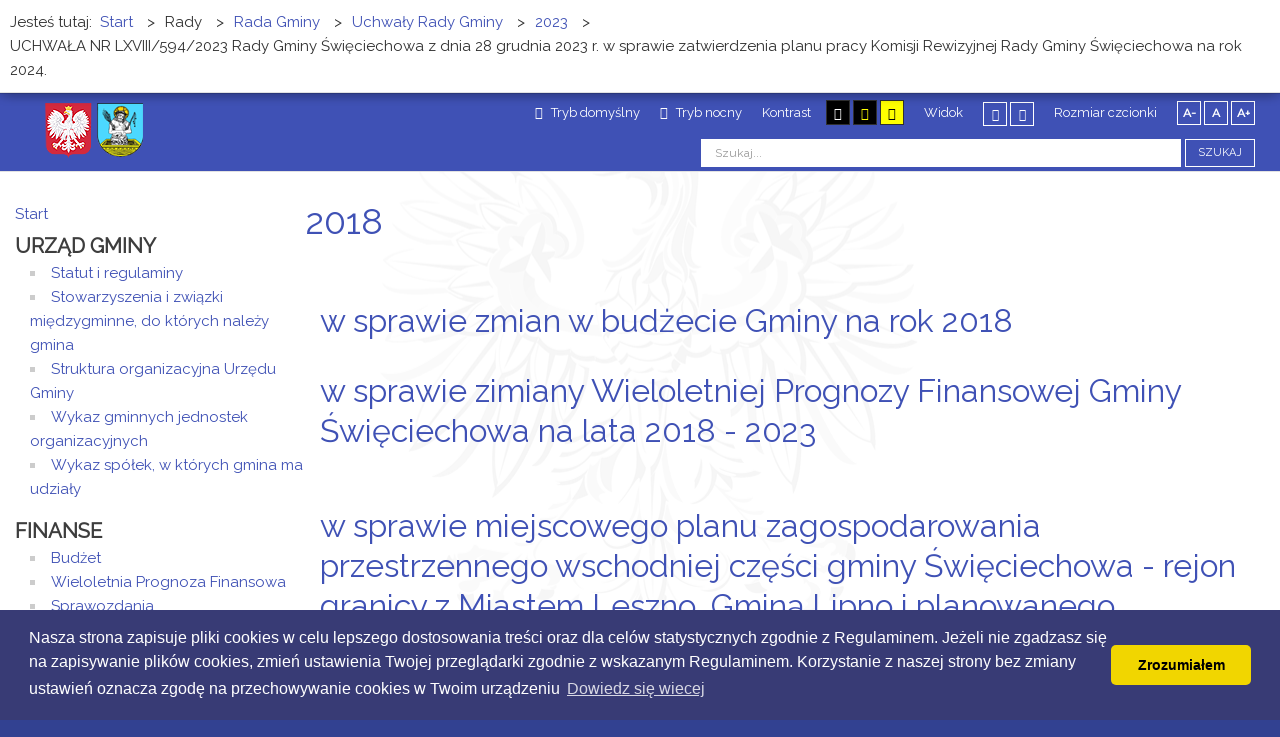

--- FILE ---
content_type: text/html; charset=utf-8
request_url: https://bip.swieciechowa.pl/rady/rada-gminy/309-projekty-uchwal-rady-gminy/purg-2018.html
body_size: 14181
content:
<!DOCTYPE html><html
xmlns="http://www.w3.org/1999/xhtml" xml:lang="pl-pl" lang="pl-pl" dir="ltr"><head><meta
http-equiv="X-UA-Compatible" content="IE=edge"><meta
name="viewport" content="width=device-width, initial-scale=1.0" /><base
href="https://bip.swieciechowa.pl/rady/rada-gminy/309-projekty-uchwal-rady-gminy/purg-2018.html" /><meta
http-equiv="content-type" content="text/html; charset=utf-8" /><meta
name="generator" content="CMS Grikon --Dla urzędu" /><title>Rada Gminy - Biuletyn Iinformacji Publicznej - Święciechowa</title><link
href="/rady/rada-gminy/309-projekty-uchwal-rady-gminy/purg-2018.feed?type=rss" rel="alternate" type="application/rss+xml" title="RSS 2.0" /><link
href="/rady/rada-gminy/309-projekty-uchwal-rady-gminy/purg-2018.feed?type=atom" rel="alternate" type="application/atom+xml" title="Atom 1.0" /><link
href="/templates/pcj-kds/css/bootstrap.9.css" rel="stylesheet" type="text/css" /><link
href="/templates/pcj-kds/css/bootstrap_responsive.9.css" rel="stylesheet" type="text/css" /><link
href="/templates/pcj-kds/css/template.9.css" rel="stylesheet" type="text/css" /><link
href="/templates/pcj-kds/css/template_responsive.9.css" rel="stylesheet" type="text/css" /><link
href="/templates/pcj-kds/css/extended_layouts.9.css" rel="stylesheet" type="text/css" /><link
href="/templates/pcj-kds/css/font_switcher.9.css" rel="stylesheet" type="text/css" /><link
href="/templates/pcj-kds/cache/template_params_f4178965d2b98c33f7b75186eabecf18.css" rel="stylesheet" type="text/css" /><link
href="//fonts.googleapis.com/css?family=Raleway" rel="stylesheet" type="text/css" /><link
href="/templates/pcj-kds/fonts/Adobe_Caslon_Pro_Italic/font.css" rel="stylesheet" type="text/css" /><link
href="/templates/pcj-kds/css/custom.9.css" rel="stylesheet" type="text/css" /><style type="text/css">.dj-hideitem, li.item-185 { display: none !important; }</style> <script src="/templates/pcj-kds/cache/jmf_ccda98970b1ca07efd8da557c5f6ca17.js?t=1691995861" type="text/javascript"></script> <script src="/templates/pcj-kds/cache/jmf_140b66ad638ff5df588f6780c527fe39.js?t=1691995861" type="text/javascript" defer="defer"></script> <script type="text/javascript">jQuery(window).on('load',  function() {
				new JCaption('img.caption');
			});jQuery(function($){ initTooltips(); $("body").on("subform-row-add", initTooltips); function initTooltips (event, container) { container = container || document;$(container).find(".hasTooltip").tooltip({"html": true,"container": "body"});} });</script> <link
href="/templates/pcj-kds/images/favicon.ico" rel="Shortcut Icon" /> <script type="text/javascript">window.cookiePath = '';</script> <link
rel="stylesheet" href="https://maxcdn.bootstrapcdn.com/font-awesome/4.4.0/css/font-awesome.min.css"></head><body
class="  sticky-bar topbar1 topbar2  "><div
id="jm-allpage">
<header
id="jm-bar" class="" role="banner"><div
id="jm-top-bar"><div
id="jm-logo-nav" class="span2"><div
id="jm-logo-nav-in" class="container-fluid"><div
id="jm-logo-sitedesc" class="pull-left"><div
id="jm-logo">
<a
href="https://bip.swieciechowa.pl/">
<img
src="https://bip.swieciechowa.pl/images/loga/logo.png" alt="Biuletyn Informacji Publicznej" />
</a></div></div></div></div><div
id="jm-top-bar-in" class="container-fluid"><div
id="jm-top-bar1" class="pull-left "><div
class="jm-module-raw  skip-ms"><ul
class="nav menu mod-list"><li
class="item-179"><a
href="#jm-main" >Przejdź do treści</a></li><li
class="item-180"><a
href="#jm-left" >Przejdź do menu</a></li></ul></div></div><div
id="jm-top-bar2" class="pull-right "><div
id="jm-page-settings" class=""><ul
class="nav menu"><li
class="day-night"><a
href="/rady/rada-gminy.html?contrast=normal" class="jm-normal" title="Przełącz się na tryb domyślny."><span
class="jm-color icon-certificate"></span> Tryb domyślny</a></li><li
class="day-night"><a
href="/rady/rada-gminy.html?contrast=night" class="jm-night" title="Przełącz się na tryb nocny."><span
class="jm-color icon-adjust"></span> Tryb nocny</a></li><li
class="contrast-label">
<span
class="separator">Kontrast</span></li><li
class="contrast">
<a
href="/rady/rada-gminy.html?contrast=highcontrast" class="jm-highcontrast" title="Wysoki kontrast - tryb czarny i biały"><span
class="icon-eye"></span><span
class="jmcontrast-label">AA</span></a>
<a
href="/rady/rada-gminy.html?contrast=highcontrast2" class="jm-highcontrast2" title="Wysoki kontrast - tryb czarny i żółty"><span
class="icon-eye"></span><span
class="jmcontrast-label">AA</span></a>
<a
href="/rady/rada-gminy.html?contrast=highcontrast3" class="jm-highcontrast3" title="Wysoki kontrast - tryb żółty i czarny"><span
class="icon-eye"></span><span
class="jmcontrast-label">AA</span></a></li><li
class="container-width-label hidden-phone hidden-tablet">
<span
class="separator">Widok</span></li><li
class="container-width hidden-phone hidden-tablet">
<a
href="/rady/rada-gminy.html?width=fixed" class="jm-fixed" title="Przełącz się na stały układ strony."><span
class="icon-resize-small"></span>Stały układ</a>
<a
href="/rady/rada-gminy.html?width=wide" class="jm-wide" title="Przełącz się na szeroki układ strony."><span
class="icon-resize-full"></span>Szeroki układ</a></li><li
class="resizer-label hidden-phone hidden-tablet">
<span
class="separator">Rozmiar czcionki</span></li><li
class="resizer hidden-phone hidden-tablet">
<a
href="#" class="jm-font-smaller" title="Mniejsza czcionka">A-</a>
<a
href="#" class="jm-font-normal" title="Domyślna czcionka">A</a>
<a
href="#" class="jm-font-larger" title="Większa czcionka">A+</a></li></ul></div><div
class="jm-module-raw "><div
class="search"><form
action="/rady/rada-gminy.html" method="post" class="form-inline" role="search">
<label
for="mod-search-searchword91" class="element-invisible">Szukaj...</label> <input
name="searchword" id="mod-search-searchword91" maxlength="200"  class="inputbox search-query input-medium" type="search" placeholder="Szukaj..." /> <button
class="button btn btn-primary" onclick="this.form.searchword.focus();">Szukaj</button>		<input
type="hidden" name="task" value="search" />
<input
type="hidden" name="option" value="com_search" />
<input
type="hidden" name="Itemid" value="609" /></form></div></div></div></div></div>
</header>
<section
id="jm-main"><div
class="container-fluid"><div
class="row-fluid"><div
id="jm-breadcrumbs" class="span12 "><div
class="jm-module "><div
class="jm-module-in"><div
class="jm-module-content clearfix notitle"><div
aria-label="Ścieżka powrotu" role="navigation"><ul
itemscope itemtype="https://schema.org/BreadcrumbList" class="breadcrumb"><li>
Jesteś tutaj: &#160;</li><li
itemprop="itemListElement" itemscope itemtype="https://schema.org/ListItem">
<a
itemprop="item" href="/" class="pathway"><span
itemprop="name">Start</span></a>
<span
class="divider">
&gt;						</span><meta
itemprop="position" content="1"></li><li
itemprop="itemListElement" itemscope itemtype="https://schema.org/ListItem">
<span
itemprop="name">
Rady						</span>
<span
class="divider">
&gt;						</span><meta
itemprop="position" content="2"></li><li
itemprop="itemListElement" itemscope itemtype="https://schema.org/ListItem">
<a
itemprop="item" href="/rady/rada-gminy.html" class="pathway"><span
itemprop="name">Rada Gminy</span></a>
<span
class="divider">
&gt;						</span><meta
itemprop="position" content="3"></li><li
itemprop="itemListElement" itemscope itemtype="https://schema.org/ListItem">
<a
itemprop="item" href="/rady/rada-gminy/105-uchwaly-rady-gminy.html" class="pathway"><span
itemprop="name">Uchwały Rady Gminy</span></a>
<span
class="divider">
&gt;						</span><meta
itemprop="position" content="4"></li><li
itemprop="itemListElement" itemscope itemtype="https://schema.org/ListItem">
<a
itemprop="item" href="/rady/rada-gminy/484-uchwaly-rady-gminy/urgo-2023.html" class="pathway"><span
itemprop="name">2023</span></a>
<span
class="divider">
&gt;						</span><meta
itemprop="position" content="5"></li><li
itemprop="itemListElement" itemscope itemtype="https://schema.org/ListItem" class="active">
<span
itemprop="name">
UCHWAŁA NR LXVIII/594/2023 Rady Gminy Święciechowa z dnia 28 grudnia 2023 r.  w sprawie zatwierdzenia planu pracy Komisji Rewizyjnej Rady Gminy Święciechowa na rok 2024.					</span><meta
itemprop="position" content="6"></li></ul></div></div></div></div></div></div><div
class="row-fluid"><div
id="jm-content" class="span9 offset3" data-xtablet="span12" data-tablet="span12" data-mobile="span12">
<main
id="jm-maincontent" role="main"><div
class="blog" itemscope itemtype="http://schema.org/Blog"><h2> 							<span
class="subheading-category">2018</span></h2><div
class="category-desc clearfix"></div><div
class="items-leading clearfix"><div
class="leading-0"
itemprop="blogPost" itemscope itemtype="http://schema.org/BlogPosting"><div
class="page-header"><h2 itemprop="name">
<a
href="/rady/rada-gminy/309-projekty-uchwal-rady-gminy/purg-2018/2417-w-sprawie-zmian-w-budzecie-gminy-na-rok-2019.html" itemprop="url">
w sprawie zmian w budżecie Gminy na rok 2018</a></h2></div><div
class="tpl-icons"><div
class="pull-right"><ul
class=""><li
class="print-icon"> <a
href="/rady/rada-gminy/309-projekty-uchwal-rady-gminy/purg-2018/2417-w-sprawie-zmian-w-budzecie-gminy-na-rok-2019.html?tmpl=component&amp;print=1&amp;page=" title="Drukuj" onclick="window.open(this.href,'win2','status=no,toolbar=no,scrollbars=yes,titlebar=no,menubar=no,resizable=yes,width=640,height=480,directories=no,location=no'); return false;" rel="nofollow">Drukuj</a></li><li
class="email-icon"> <a
href="/component/mailto/?tmpl=component&amp;template=pcj-kds&amp;link=0e330126e955e29202b6825f8351e66e4b7c0583" title="E-mail" onclick="window.open(this.href,'win2','width=400,height=350,menubar=yes,resizable=yes'); return false;" rel="nofollow">E-mail</a></li></ul></div></div><dl
class="article-info muted"><dt
class="article-info-term">
Szczegóły</dt><dd
class="createdby" itemprop="author" itemscope itemtype="http://schema.org/Person">
<span
class="icon-user"></span>
Udostępniony przez: <span
itemprop="name">Sandra Sztor</span></dd><dd
class="producedby" itemprop="produced" itemscope itemtype="http://schema.org/Person">
<span
class="icon-user"></span>
Wytworzony przez: <span
itemprop="name">Łukasz Ślaga</span> (Skarbnik Gminy)</dd><dd
class="parent-category-name">
Nadrzędna kategoria: <a
href="/rady/rada-gminy/104-projekty-uchwal-rady-gminy.html" itemprop="genre">Projekty Uchwał Rady Gminy</a></dd><dd
class="category-name">
<span
class="icon-folder"></span>
Kategoria: <a
href="/rady/rada-gminy/309-projekty-uchwal-rady-gminy/purg-2018.html" itemprop="genre">2018</a></dd><dd
class="published">
<span
class="icon-calendar"></span>
<time
datetime="2018-10-11T08:42:16+02:00" itemprop="datePublished">
Udostępniony: 11 październik 2018				</time></dd><dd
class="create">
<span
class="icon-calendar"></span>
<time
datetime="2018-10-09T08:41:22+02:00" itemprop="dateCreated">
Wytworzony: 09 październik 2018					</time></dd><dd
class="modified">
<span
class="icon-calendar"></span>
<time
datetime="2018-10-11T08:42:16+02:00" itemprop="dateModified">
Poprawiono: 11 październik 2018				</time></dd><dd
class="hits">
<span
class="icon-eye-open"></span><meta
itemprop="interactionCount" content="UserPageVisits:1588" />
Odsłony: 1588</dd></dl></div></div><div
class="items-row cols-1 row-0 row-fluid clearfix"><div
class="span12"><div
class="item column-1"
itemprop="blogPost" itemscope itemtype="http://schema.org/BlogPosting"><div
class="page-header"><h2 itemprop="name">
<a
href="/rady/rada-gminy/309-projekty-uchwal-rady-gminy/purg-2018/2416-w-sprawie-zimiany-wieloletniej-prognozy-finansowej-gminy-swieciechowa-na-lata-2018-2024.html" itemprop="url">
w sprawie zimiany Wieloletniej Prognozy Finansowej Gminy Święciechowa na lata 2018 - 2023</a></h2></div><div
class="tpl-icons"><div
class="pull-right"><ul
class=""><li
class="print-icon"> <a
href="/rady/rada-gminy/309-projekty-uchwal-rady-gminy/purg-2018/2416-w-sprawie-zimiany-wieloletniej-prognozy-finansowej-gminy-swieciechowa-na-lata-2018-2024.html?tmpl=component&amp;print=1&amp;page=" title="Drukuj" onclick="window.open(this.href,'win2','status=no,toolbar=no,scrollbars=yes,titlebar=no,menubar=no,resizable=yes,width=640,height=480,directories=no,location=no'); return false;" rel="nofollow">Drukuj</a></li><li
class="email-icon"> <a
href="/component/mailto/?tmpl=component&amp;template=pcj-kds&amp;link=766198ad6fe28733c49b7863d3c104afef26c12d" title="E-mail" onclick="window.open(this.href,'win2','width=400,height=350,menubar=yes,resizable=yes'); return false;" rel="nofollow">E-mail</a></li></ul></div></div><dl
class="article-info muted"><dt
class="article-info-term">
Szczegóły</dt><dd
class="createdby" itemprop="author" itemscope itemtype="http://schema.org/Person">
<span
class="icon-user"></span>
Udostępniony przez: <span
itemprop="name">Sandra Sztor</span></dd><dd
class="producedby" itemprop="produced" itemscope itemtype="http://schema.org/Person">
<span
class="icon-user"></span>
Wytworzony przez: <span
itemprop="name">Łukasz Ślaga</span> (Skarbnik Gminy)</dd><dd
class="parent-category-name">
Nadrzędna kategoria: <a
href="/rady/rada-gminy/104-projekty-uchwal-rady-gminy.html" itemprop="genre">Projekty Uchwał Rady Gminy</a></dd><dd
class="category-name">
<span
class="icon-folder"></span>
Kategoria: <a
href="/rady/rada-gminy/309-projekty-uchwal-rady-gminy/purg-2018.html" itemprop="genre">2018</a></dd><dd
class="published">
<span
class="icon-calendar"></span>
<time
datetime="2018-10-11T08:41:06+02:00" itemprop="datePublished">
Udostępniony: 11 październik 2018				</time></dd><dd
class="create">
<span
class="icon-calendar"></span>
<time
datetime="2018-10-09T08:40:33+02:00" itemprop="dateCreated">
Wytworzony: 09 październik 2018					</time></dd><dd
class="modified">
<span
class="icon-calendar"></span>
<time
datetime="2018-10-11T08:41:06+02:00" itemprop="dateModified">
Poprawiono: 11 październik 2018				</time></dd><dd
class="hits">
<span
class="icon-eye-open"></span><meta
itemprop="interactionCount" content="UserPageVisits:1618" />
Odsłony: 1618</dd></dl></div></div></div><div
class="items-row cols-1 row-1 row-fluid clearfix"><div
class="span12"><div
class="item column-1"
itemprop="blogPost" itemscope itemtype="http://schema.org/BlogPosting"><div
class="page-header"><h2 itemprop="name">
<a
href="/rady/rada-gminy/309-projekty-uchwal-rady-gminy/purg-2018/2400-w-sprawie-miejscowego-planu-zagospodarowania-przestrzennego-wschodniej-czesci-gminy-swieciechowa-rejon-granicy-z-miastem-leszno-gmina-lipno-i-planowanego-glownego-wezla-drogi-ekspresowej-s5.html" itemprop="url">
w sprawie miejscowego planu zagospodarowania przestrzennego wschodniej części gminy Święciechowa - rejon granicy z Miastem Leszno, Gminą Lipno i planowanego głównego węzła drogi ekspresowej - S5</a></h2></div><div
class="tpl-icons"><div
class="pull-right"><ul
class=""><li
class="print-icon"> <a
href="/rady/rada-gminy/309-projekty-uchwal-rady-gminy/purg-2018/2400-w-sprawie-miejscowego-planu-zagospodarowania-przestrzennego-wschodniej-czesci-gminy-swieciechowa-rejon-granicy-z-miastem-leszno-gmina-lipno-i-planowanego-glownego-wezla-drogi-ekspresowej-s5.html?tmpl=component&amp;print=1&amp;page=" title="Drukuj" onclick="window.open(this.href,'win2','status=no,toolbar=no,scrollbars=yes,titlebar=no,menubar=no,resizable=yes,width=640,height=480,directories=no,location=no'); return false;" rel="nofollow">Drukuj</a></li><li
class="email-icon"> <a
href="/component/mailto/?tmpl=component&amp;template=pcj-kds&amp;link=e16460ae1858e2bf73810c383ea2cba62288f519" title="E-mail" onclick="window.open(this.href,'win2','width=400,height=350,menubar=yes,resizable=yes'); return false;" rel="nofollow">E-mail</a></li></ul></div></div><dl
class="article-info muted"><dt
class="article-info-term">
Szczegóły</dt><dd
class="createdby" itemprop="author" itemscope itemtype="http://schema.org/Person">
<span
class="icon-user"></span>
Udostępniony przez: <span
itemprop="name">Sandra Sztor</span></dd><dd
class="producedby" itemprop="produced" itemscope itemtype="http://schema.org/Person">
<span
class="icon-user"></span>
Wytworzony przez: <span
itemprop="name">Przemysław Kołodziej</span> (Inspektor)</dd><dd
class="parent-category-name">
Nadrzędna kategoria: <a
href="/rady/rada-gminy/104-projekty-uchwal-rady-gminy.html" itemprop="genre">Projekty Uchwał Rady Gminy</a></dd><dd
class="category-name">
<span
class="icon-folder"></span>
Kategoria: <a
href="/rady/rada-gminy/309-projekty-uchwal-rady-gminy/purg-2018.html" itemprop="genre">2018</a></dd><dd
class="published">
<span
class="icon-calendar"></span>
<time
datetime="2018-10-04T14:44:11+02:00" itemprop="datePublished">
Udostępniony: 04 październik 2018				</time></dd><dd
class="create">
<span
class="icon-calendar"></span>
<time
datetime="2018-10-04T14:43:21+02:00" itemprop="dateCreated">
Wytworzony: 04 październik 2018					</time></dd><dd
class="modified">
<span
class="icon-calendar"></span>
<time
datetime="2018-10-11T12:05:09+02:00" itemprop="dateModified">
Poprawiono: 11 październik 2018				</time></dd><dd
class="hits">
<span
class="icon-eye-open"></span><meta
itemprop="interactionCount" content="UserPageVisits:1466" />
Odsłony: 1466</dd></dl></div></div></div><div
class="items-row cols-1 row-2 row-fluid clearfix"><div
class="span12"><div
class="item column-1"
itemprop="blogPost" itemscope itemtype="http://schema.org/BlogPosting"><div
class="page-header"><h2 itemprop="name">
<a
href="/rady/rada-gminy/309-projekty-uchwal-rady-gminy/purg-2018/2399-w-sprawie-nadania-nazwy-drodze-wewnetrznej-w-miejscowosci-dlugie-nowe.html" itemprop="url">
w sprawie nadania nazwy drodze wewnętrznej w miejscowości Długie Nowe</a></h2></div><div
class="tpl-icons"><div
class="pull-right"><ul
class=""><li
class="print-icon"> <a
href="/rady/rada-gminy/309-projekty-uchwal-rady-gminy/purg-2018/2399-w-sprawie-nadania-nazwy-drodze-wewnetrznej-w-miejscowosci-dlugie-nowe.html?tmpl=component&amp;print=1&amp;page=" title="Drukuj" onclick="window.open(this.href,'win2','status=no,toolbar=no,scrollbars=yes,titlebar=no,menubar=no,resizable=yes,width=640,height=480,directories=no,location=no'); return false;" rel="nofollow">Drukuj</a></li><li
class="email-icon"> <a
href="/component/mailto/?tmpl=component&amp;template=pcj-kds&amp;link=4e6df50518c74e9e23a330e0953646575d8575bf" title="E-mail" onclick="window.open(this.href,'win2','width=400,height=350,menubar=yes,resizable=yes'); return false;" rel="nofollow">E-mail</a></li></ul></div></div><dl
class="article-info muted"><dt
class="article-info-term">
Szczegóły</dt><dd
class="createdby" itemprop="author" itemscope itemtype="http://schema.org/Person">
<span
class="icon-user"></span>
Udostępniony przez: <span
itemprop="name">Sandra Sztor</span></dd><dd
class="producedby" itemprop="produced" itemscope itemtype="http://schema.org/Person">
<span
class="icon-user"></span>
Wytworzony przez: <span
itemprop="name">Przemysław Kołodziej</span> (Inspektor)</dd><dd
class="parent-category-name">
Nadrzędna kategoria: <a
href="/rady/rada-gminy/104-projekty-uchwal-rady-gminy.html" itemprop="genre">Projekty Uchwał Rady Gminy</a></dd><dd
class="category-name">
<span
class="icon-folder"></span>
Kategoria: <a
href="/rady/rada-gminy/309-projekty-uchwal-rady-gminy/purg-2018.html" itemprop="genre">2018</a></dd><dd
class="published">
<span
class="icon-calendar"></span>
<time
datetime="2018-10-04T14:39:34+02:00" itemprop="datePublished">
Udostępniony: 04 październik 2018				</time></dd><dd
class="create">
<span
class="icon-calendar"></span>
<time
datetime="2018-10-04T14:38:05+02:00" itemprop="dateCreated">
Wytworzony: 04 październik 2018					</time></dd><dd
class="modified">
<span
class="icon-calendar"></span>
<time
datetime="2018-10-04T14:39:34+02:00" itemprop="dateModified">
Poprawiono: 04 październik 2018				</time></dd><dd
class="hits">
<span
class="icon-eye-open"></span><meta
itemprop="interactionCount" content="UserPageVisits:1628" />
Odsłony: 1628</dd></dl></div></div></div><div
class="items-row cols-1 row-3 row-fluid clearfix"><div
class="span12"><div
class="item column-1"
itemprop="blogPost" itemscope itemtype="http://schema.org/BlogPosting"><div
class="page-header"><h2 itemprop="name">
<a
href="/rady/rada-gminy/309-projekty-uchwal-rady-gminy/purg-2018/[base64].html" itemprop="url">
w sprawie Rocznego Programu Współpracy Gminy Święciechowa z organizacjami pozarządowymi oraz podmiotami, o których mowa w art. 3 ust.3 ustawy z dnia 24 kwietnia 2003 roku o działalności pożytku publicznego i o wolontariacie na 2019 rok</a></h2></div><div
class="tpl-icons"><div
class="pull-right"><ul
class=""><li
class="print-icon"> <a
href="/rady/rada-gminy/309-projekty-uchwal-rady-gminy/purg-2018/[base64].html?tmpl=component&amp;print=1&amp;page=" title="Drukuj" onclick="window.open(this.href,'win2','status=no,toolbar=no,scrollbars=yes,titlebar=no,menubar=no,resizable=yes,width=640,height=480,directories=no,location=no'); return false;" rel="nofollow">Drukuj</a></li><li
class="email-icon"> <a
href="/component/mailto/?tmpl=component&amp;template=pcj-kds&amp;link=bf2bc70c14758118e4d2caf81ebecc0d23d4e29a" title="E-mail" onclick="window.open(this.href,'win2','width=400,height=350,menubar=yes,resizable=yes'); return false;" rel="nofollow">E-mail</a></li></ul></div></div><dl
class="article-info muted"><dt
class="article-info-term">
Szczegóły</dt><dd
class="createdby" itemprop="author" itemscope itemtype="http://schema.org/Person">
<span
class="icon-user"></span>
Udostępniony przez: <span
itemprop="name">Sandra Sztor</span></dd><dd
class="producedby" itemprop="produced" itemscope itemtype="http://schema.org/Person">
<span
class="icon-user"></span>
Wytworzony przez: <span
itemprop="name">Danuta Rolla</span> (Pełnomocnik ds. ochrony informacji niejawnych)</dd><dd
class="parent-category-name">
Nadrzędna kategoria: <a
href="/rady/rada-gminy/104-projekty-uchwal-rady-gminy.html" itemprop="genre">Projekty Uchwał Rady Gminy</a></dd><dd
class="category-name">
<span
class="icon-folder"></span>
Kategoria: <a
href="/rady/rada-gminy/309-projekty-uchwal-rady-gminy/purg-2018.html" itemprop="genre">2018</a></dd><dd
class="published">
<span
class="icon-calendar"></span>
<time
datetime="2018-09-14T12:16:39+02:00" itemprop="datePublished">
Udostępniony: 14 wrzesień 2018				</time></dd><dd
class="create">
<span
class="icon-calendar"></span>
<time
datetime="2018-09-13T12:16:03+02:00" itemprop="dateCreated">
Wytworzony: 13 wrzesień 2018					</time></dd><dd
class="modified">
<span
class="icon-calendar"></span>
<time
datetime="2018-09-14T12:16:39+02:00" itemprop="dateModified">
Poprawiono: 14 wrzesień 2018				</time></dd><dd
class="hits">
<span
class="icon-eye-open"></span><meta
itemprop="interactionCount" content="UserPageVisits:1363" />
Odsłony: 1363</dd></dl></div></div></div><div
class="items-row cols-1 row-4 row-fluid clearfix"><div
class="span12"><div
class="item column-1"
itemprop="blogPost" itemscope itemtype="http://schema.org/BlogPosting"><div
class="page-header"><h2 itemprop="name">
<a
href="/rady/rada-gminy/309-projekty-uchwal-rady-gminy/purg-2018/[base64].html" itemprop="url">
w sprawie porozumienia z Gminą Włoszakowice w zakresie objęcia mieszkańców Gminy Święciechowa opieką i usługami świadczonymi przez Środowiskowy Dom Samopomocy im. Wernera Kenkel we Włoszakowicach przy Pl. 21 października 4</a></h2></div><div
class="tpl-icons"><div
class="pull-right"><ul
class=""><li
class="print-icon"> <a
href="/rady/rada-gminy/309-projekty-uchwal-rady-gminy/purg-2018/[base64].html?tmpl=component&amp;print=1&amp;page=" title="Drukuj" onclick="window.open(this.href,'win2','status=no,toolbar=no,scrollbars=yes,titlebar=no,menubar=no,resizable=yes,width=640,height=480,directories=no,location=no'); return false;" rel="nofollow">Drukuj</a></li><li
class="email-icon"> <a
href="/component/mailto/?tmpl=component&amp;template=pcj-kds&amp;link=d01191edb5ea76a1f23898d2bc84fff4ed553404" title="E-mail" onclick="window.open(this.href,'win2','width=400,height=350,menubar=yes,resizable=yes'); return false;" rel="nofollow">E-mail</a></li></ul></div></div><dl
class="article-info muted"><dt
class="article-info-term">
Szczegóły</dt><dd
class="createdby" itemprop="author" itemscope itemtype="http://schema.org/Person">
<span
class="icon-user"></span>
Udostępniony przez: <span
itemprop="name">Sandra Sztor</span></dd><dd
class="producedby" itemprop="produced" itemscope itemtype="http://schema.org/Person">
<span
class="icon-user"></span>
Wytworzony przez: <span
itemprop="name">Joanna Primel</span> (Kierownik GOPS)</dd><dd
class="parent-category-name">
Nadrzędna kategoria: <a
href="/rady/rada-gminy/104-projekty-uchwal-rady-gminy.html" itemprop="genre">Projekty Uchwał Rady Gminy</a></dd><dd
class="category-name">
<span
class="icon-folder"></span>
Kategoria: <a
href="/rady/rada-gminy/309-projekty-uchwal-rady-gminy/purg-2018.html" itemprop="genre">2018</a></dd><dd
class="published">
<span
class="icon-calendar"></span>
<time
datetime="2018-09-14T12:15:32+02:00" itemprop="datePublished">
Udostępniony: 14 wrzesień 2018				</time></dd><dd
class="create">
<span
class="icon-calendar"></span>
<time
datetime="2018-09-13T12:14:45+02:00" itemprop="dateCreated">
Wytworzony: 13 wrzesień 2018					</time></dd><dd
class="modified">
<span
class="icon-calendar"></span>
<time
datetime="2018-09-14T12:15:32+02:00" itemprop="dateModified">
Poprawiono: 14 wrzesień 2018				</time></dd><dd
class="hits">
<span
class="icon-eye-open"></span><meta
itemprop="interactionCount" content="UserPageVisits:1434" />
Odsłony: 1434</dd></dl></div></div></div><div
class="items-row cols-1 row-5 row-fluid clearfix"><div
class="span12"><div
class="item column-1"
itemprop="blogPost" itemscope itemtype="http://schema.org/BlogPosting"><div
class="page-header"><h2 itemprop="name">
<a
href="/rady/rada-gminy/309-projekty-uchwal-rady-gminy/purg-2018/2341-w-sprawie-ustalenia-szczegolowych-zasad-ponoszenia-odplatnosci-za-pobyt-w-osrodkach-wsparcia-w-tym-w-osrodkach-wsparcia-bedacymi-schroniskami-dla-osob-bezdomnych.html" itemprop="url">
w sprawie ustalenia szczegółowych zasad ponoszenia odpłatności za pobyt w ośrodkach wsparcia, w tym w ośrodkach wsparcia będącymi schroniskami dla osób bezdomnych</a></h2></div><div
class="tpl-icons"><div
class="pull-right"><ul
class=""><li
class="print-icon"> <a
href="/rady/rada-gminy/309-projekty-uchwal-rady-gminy/purg-2018/2341-w-sprawie-ustalenia-szczegolowych-zasad-ponoszenia-odplatnosci-za-pobyt-w-osrodkach-wsparcia-w-tym-w-osrodkach-wsparcia-bedacymi-schroniskami-dla-osob-bezdomnych.html?tmpl=component&amp;print=1&amp;page=" title="Drukuj" onclick="window.open(this.href,'win2','status=no,toolbar=no,scrollbars=yes,titlebar=no,menubar=no,resizable=yes,width=640,height=480,directories=no,location=no'); return false;" rel="nofollow">Drukuj</a></li><li
class="email-icon"> <a
href="/component/mailto/?tmpl=component&amp;template=pcj-kds&amp;link=87e46209bfcda3a18aac468fdf9dd9f2d8cc9831" title="E-mail" onclick="window.open(this.href,'win2','width=400,height=350,menubar=yes,resizable=yes'); return false;" rel="nofollow">E-mail</a></li></ul></div></div><dl
class="article-info muted"><dt
class="article-info-term">
Szczegóły</dt><dd
class="createdby" itemprop="author" itemscope itemtype="http://schema.org/Person">
<span
class="icon-user"></span>
Udostępniony przez: <span
itemprop="name">Sandra Sztor</span></dd><dd
class="producedby" itemprop="produced" itemscope itemtype="http://schema.org/Person">
<span
class="icon-user"></span>
Wytworzony przez: <span
itemprop="name">Joanna Primel</span> (Kierownik GOPS)</dd><dd
class="parent-category-name">
Nadrzędna kategoria: <a
href="/rady/rada-gminy/104-projekty-uchwal-rady-gminy.html" itemprop="genre">Projekty Uchwał Rady Gminy</a></dd><dd
class="category-name">
<span
class="icon-folder"></span>
Kategoria: <a
href="/rady/rada-gminy/309-projekty-uchwal-rady-gminy/purg-2018.html" itemprop="genre">2018</a></dd><dd
class="published">
<span
class="icon-calendar"></span>
<time
datetime="2018-09-14T12:14:25+02:00" itemprop="datePublished">
Udostępniony: 14 wrzesień 2018				</time></dd><dd
class="create">
<span
class="icon-calendar"></span>
<time
datetime="2018-09-13T12:10:28+02:00" itemprop="dateCreated">
Wytworzony: 13 wrzesień 2018					</time></dd><dd
class="modified">
<span
class="icon-calendar"></span>
<time
datetime="2018-09-14T12:14:25+02:00" itemprop="dateModified">
Poprawiono: 14 wrzesień 2018				</time></dd><dd
class="hits">
<span
class="icon-eye-open"></span><meta
itemprop="interactionCount" content="UserPageVisits:1511" />
Odsłony: 1511</dd></dl></div></div></div><div
class="items-row cols-1 row-6 row-fluid clearfix"><div
class="span12"><div
class="item column-1"
itemprop="blogPost" itemscope itemtype="http://schema.org/BlogPosting"><div
class="page-header"><h2 itemprop="name">
<a
href="/rady/rada-gminy/309-projekty-uchwal-rady-gminy/purg-2018/[base64].html" itemprop="url">
w sprawie porozumienia z Miastem Leszno w zakresie objęcia mieszkańców Gminy Święciechowa opieką i usługami świadczonymi przez Środowiskowy Dom Samopomocy w Lesznie przy ul. Niepodległości 27c oraz przy ul. Starozamkowej 14a</a></h2></div><div
class="tpl-icons"><div
class="pull-right"><ul
class=""><li
class="print-icon"> <a
href="/rady/rada-gminy/309-projekty-uchwal-rady-gminy/purg-2018/[base64].html?tmpl=component&amp;print=1&amp;page=" title="Drukuj" onclick="window.open(this.href,'win2','status=no,toolbar=no,scrollbars=yes,titlebar=no,menubar=no,resizable=yes,width=640,height=480,directories=no,location=no'); return false;" rel="nofollow">Drukuj</a></li><li
class="email-icon"> <a
href="/component/mailto/?tmpl=component&amp;template=pcj-kds&amp;link=b560340a82a88f3503bf40062fddaf54acbed94c" title="E-mail" onclick="window.open(this.href,'win2','width=400,height=350,menubar=yes,resizable=yes'); return false;" rel="nofollow">E-mail</a></li></ul></div></div><dl
class="article-info muted"><dt
class="article-info-term">
Szczegóły</dt><dd
class="createdby" itemprop="author" itemscope itemtype="http://schema.org/Person">
<span
class="icon-user"></span>
Udostępniony przez: <span
itemprop="name">Sandra Sztor</span></dd><dd
class="producedby" itemprop="produced" itemscope itemtype="http://schema.org/Person">
<span
class="icon-user"></span>
Wytworzony przez: <span
itemprop="name">Joanna Primel</span> (Kierownik GOPS)</dd><dd
class="parent-category-name">
Nadrzędna kategoria: <a
href="/rady/rada-gminy/104-projekty-uchwal-rady-gminy.html" itemprop="genre">Projekty Uchwał Rady Gminy</a></dd><dd
class="category-name">
<span
class="icon-folder"></span>
Kategoria: <a
href="/rady/rada-gminy/309-projekty-uchwal-rady-gminy/purg-2018.html" itemprop="genre">2018</a></dd><dd
class="published">
<span
class="icon-calendar"></span>
<time
datetime="2018-09-14T12:09:55+02:00" itemprop="datePublished">
Udostępniony: 14 wrzesień 2018				</time></dd><dd
class="create">
<span
class="icon-calendar"></span>
<time
datetime="2018-09-13T12:09:11+02:00" itemprop="dateCreated">
Wytworzony: 13 wrzesień 2018					</time></dd><dd
class="modified">
<span
class="icon-calendar"></span>
<time
datetime="2018-09-14T12:09:55+02:00" itemprop="dateModified">
Poprawiono: 14 wrzesień 2018				</time></dd><dd
class="hits">
<span
class="icon-eye-open"></span><meta
itemprop="interactionCount" content="UserPageVisits:1353" />
Odsłony: 1353</dd></dl></div></div></div><div
class="items-row cols-1 row-7 row-fluid clearfix"><div
class="span12"><div
class="item column-1"
itemprop="blogPost" itemscope itemtype="http://schema.org/BlogPosting"><div
class="page-header"><h2 itemprop="name">
<a
href="/rady/rada-gminy/309-projekty-uchwal-rady-gminy/purg-2018/[base64].html" itemprop="url">
zmieniająca Uchwałę Nr XV/102/2016 Rady Gminy Święciechowa z dnia 29 stycznia 2016r. w sprawie zasad udzielania dotacji celowej z budżetu gminy na zmianę sposobu ogrzewania, na instalację kolektorów słonecznych lub pomp ciepła oraz na instalację paneli fotowoltaicznych,</a></h2></div><div
class="tpl-icons"><div
class="pull-right"><ul
class=""><li
class="print-icon"> <a
href="/rady/rada-gminy/309-projekty-uchwal-rady-gminy/purg-2018/[base64].html?tmpl=component&amp;print=1&amp;page=" title="Drukuj" onclick="window.open(this.href,'win2','status=no,toolbar=no,scrollbars=yes,titlebar=no,menubar=no,resizable=yes,width=640,height=480,directories=no,location=no'); return false;" rel="nofollow">Drukuj</a></li><li
class="email-icon"> <a
href="/component/mailto/?tmpl=component&amp;template=pcj-kds&amp;link=b4c6c9234f780c991e5660c0071e9a92f4a577b3" title="E-mail" onclick="window.open(this.href,'win2','width=400,height=350,menubar=yes,resizable=yes'); return false;" rel="nofollow">E-mail</a></li></ul></div></div><dl
class="article-info muted"><dt
class="article-info-term">
Szczegóły</dt><dd
class="createdby" itemprop="author" itemscope itemtype="http://schema.org/Person">
<span
class="icon-user"></span>
Udostępniony przez: <span
itemprop="name">Sandra Sztor</span></dd><dd
class="producedby" itemprop="produced" itemscope itemtype="http://schema.org/Person">
<span
class="icon-user"></span>
Wytworzony przez: <span
itemprop="name">Iwona Harbuz - Kudak</span> (Inspektor)</dd><dd
class="parent-category-name">
Nadrzędna kategoria: <a
href="/rady/rada-gminy/104-projekty-uchwal-rady-gminy.html" itemprop="genre">Projekty Uchwał Rady Gminy</a></dd><dd
class="category-name">
<span
class="icon-folder"></span>
Kategoria: <a
href="/rady/rada-gminy/309-projekty-uchwal-rady-gminy/purg-2018.html" itemprop="genre">2018</a></dd><dd
class="published">
<span
class="icon-calendar"></span>
<time
datetime="2018-09-14T12:08:33+02:00" itemprop="datePublished">
Udostępniony: 14 wrzesień 2018				</time></dd><dd
class="create">
<span
class="icon-calendar"></span>
<time
datetime="2018-09-13T12:07:47+02:00" itemprop="dateCreated">
Wytworzony: 13 wrzesień 2018					</time></dd><dd
class="modified">
<span
class="icon-calendar"></span>
<time
datetime="2018-09-14T12:08:33+02:00" itemprop="dateModified">
Poprawiono: 14 wrzesień 2018				</time></dd><dd
class="hits">
<span
class="icon-eye-open"></span><meta
itemprop="interactionCount" content="UserPageVisits:1303" />
Odsłony: 1303</dd></dl></div></div></div><div
class="items-row cols-1 row-8 row-fluid clearfix"><div
class="span12"><div
class="item column-1"
itemprop="blogPost" itemscope itemtype="http://schema.org/BlogPosting"><div
class="page-header"><h2 itemprop="name">
<a
href="/rady/rada-gminy/309-projekty-uchwal-rady-gminy/purg-2018/2338-w-sprawie-nabycia-dzialek-polozonych-w-obrebie-swieciechowa-z-przeznaczeniem-pod-droge.html" itemprop="url">
w sprawie nabycia działek położonych w obrębie Święciechowa z przeznaczeniem pod drogę,</a></h2></div><div
class="tpl-icons"><div
class="pull-right"><ul
class=""><li
class="print-icon"> <a
href="/rady/rada-gminy/309-projekty-uchwal-rady-gminy/purg-2018/2338-w-sprawie-nabycia-dzialek-polozonych-w-obrebie-swieciechowa-z-przeznaczeniem-pod-droge.html?tmpl=component&amp;print=1&amp;page=" title="Drukuj" onclick="window.open(this.href,'win2','status=no,toolbar=no,scrollbars=yes,titlebar=no,menubar=no,resizable=yes,width=640,height=480,directories=no,location=no'); return false;" rel="nofollow">Drukuj</a></li><li
class="email-icon"> <a
href="/component/mailto/?tmpl=component&amp;template=pcj-kds&amp;link=c62fe0e480619a9ffe6d332260cffa3b688bcb77" title="E-mail" onclick="window.open(this.href,'win2','width=400,height=350,menubar=yes,resizable=yes'); return false;" rel="nofollow">E-mail</a></li></ul></div></div><dl
class="article-info muted"><dt
class="article-info-term">
Szczegóły</dt><dd
class="createdby" itemprop="author" itemscope itemtype="http://schema.org/Person">
<span
class="icon-user"></span>
Udostępniony przez: <span
itemprop="name">Sandra Sztor</span></dd><dd
class="producedby" itemprop="produced" itemscope itemtype="http://schema.org/Person">
<span
class="icon-user"></span>
Wytworzony przez: <span
itemprop="name">Aldona Frąckowiak</span> (Inspektor)</dd><dd
class="parent-category-name">
Nadrzędna kategoria: <a
href="/rady/rada-gminy/104-projekty-uchwal-rady-gminy.html" itemprop="genre">Projekty Uchwał Rady Gminy</a></dd><dd
class="category-name">
<span
class="icon-folder"></span>
Kategoria: <a
href="/rady/rada-gminy/309-projekty-uchwal-rady-gminy/purg-2018.html" itemprop="genre">2018</a></dd><dd
class="published">
<span
class="icon-calendar"></span>
<time
datetime="2018-09-14T12:07:33+02:00" itemprop="datePublished">
Udostępniony: 14 wrzesień 2018				</time></dd><dd
class="create">
<span
class="icon-calendar"></span>
<time
datetime="2018-09-13T12:06:55+02:00" itemprop="dateCreated">
Wytworzony: 13 wrzesień 2018					</time></dd><dd
class="modified">
<span
class="icon-calendar"></span>
<time
datetime="2018-09-14T12:07:33+02:00" itemprop="dateModified">
Poprawiono: 14 wrzesień 2018				</time></dd><dd
class="hits">
<span
class="icon-eye-open"></span><meta
itemprop="interactionCount" content="UserPageVisits:1456" />
Odsłony: 1456</dd></dl></div></div></div><div
class="items-row cols-1 row-9 row-fluid clearfix"><div
class="span12"><div
class="item column-1"
itemprop="blogPost" itemscope itemtype="http://schema.org/BlogPosting"><div
class="page-header"><h2 itemprop="name">
<a
href="/rady/rada-gminy/309-projekty-uchwal-rady-gminy/purg-2018/2337-w-sprawie-nabycia-dzialki-polozonej-w-obrebie-swieciechowa-z-przeznaczeniem-pod-droge-3.html" itemprop="url">
w sprawie nabycia działki położonej w obrębie Święciechowa z przeznaczeniem pod drogę</a></h2></div><div
class="tpl-icons"><div
class="pull-right"><ul
class=""><li
class="print-icon"> <a
href="/rady/rada-gminy/309-projekty-uchwal-rady-gminy/purg-2018/2337-w-sprawie-nabycia-dzialki-polozonej-w-obrebie-swieciechowa-z-przeznaczeniem-pod-droge-3.html?tmpl=component&amp;print=1&amp;page=" title="Drukuj" onclick="window.open(this.href,'win2','status=no,toolbar=no,scrollbars=yes,titlebar=no,menubar=no,resizable=yes,width=640,height=480,directories=no,location=no'); return false;" rel="nofollow">Drukuj</a></li><li
class="email-icon"> <a
href="/component/mailto/?tmpl=component&amp;template=pcj-kds&amp;link=d282eff37f475874b4c37efbd9de6062777c2582" title="E-mail" onclick="window.open(this.href,'win2','width=400,height=350,menubar=yes,resizable=yes'); return false;" rel="nofollow">E-mail</a></li></ul></div></div><dl
class="article-info muted"><dt
class="article-info-term">
Szczegóły</dt><dd
class="createdby" itemprop="author" itemscope itemtype="http://schema.org/Person">
<span
class="icon-user"></span>
Udostępniony przez: <span
itemprop="name">Sandra Sztor</span></dd><dd
class="producedby" itemprop="produced" itemscope itemtype="http://schema.org/Person">
<span
class="icon-user"></span>
Wytworzony przez: <span
itemprop="name">Aldona Frąckowiak</span> (Inspektor)</dd><dd
class="parent-category-name">
Nadrzędna kategoria: <a
href="/rady/rada-gminy/104-projekty-uchwal-rady-gminy.html" itemprop="genre">Projekty Uchwał Rady Gminy</a></dd><dd
class="category-name">
<span
class="icon-folder"></span>
Kategoria: <a
href="/rady/rada-gminy/309-projekty-uchwal-rady-gminy/purg-2018.html" itemprop="genre">2018</a></dd><dd
class="published">
<span
class="icon-calendar"></span>
<time
datetime="2018-09-14T12:06:21+02:00" itemprop="datePublished">
Udostępniony: 14 wrzesień 2018				</time></dd><dd
class="create">
<span
class="icon-calendar"></span>
<time
datetime="2018-09-13T12:05:51+02:00" itemprop="dateCreated">
Wytworzony: 13 wrzesień 2018					</time></dd><dd
class="modified">
<span
class="icon-calendar"></span>
<time
datetime="2018-09-14T12:06:21+02:00" itemprop="dateModified">
Poprawiono: 14 wrzesień 2018				</time></dd><dd
class="hits">
<span
class="icon-eye-open"></span><meta
itemprop="interactionCount" content="UserPageVisits:1611" />
Odsłony: 1611</dd></dl></div></div></div><div
class="items-row cols-1 row-10 row-fluid clearfix"><div
class="span12"><div
class="item column-1"
itemprop="blogPost" itemscope itemtype="http://schema.org/BlogPosting"><div
class="page-header"><h2 itemprop="name">
<a
href="/rady/rada-gminy/309-projekty-uchwal-rady-gminy/purg-2018/2336-w-sprawie-nabycia-dzialki-polozonej-w-obrebie-krzycko-male-z-przeznaczeniem-pod-droge.html" itemprop="url">
w sprawie nabycia działki położonej w obrębie Krzycko Małe z przeznaczeniem pod drogę,</a></h2></div><div
class="tpl-icons"><div
class="pull-right"><ul
class=""><li
class="print-icon"> <a
href="/rady/rada-gminy/309-projekty-uchwal-rady-gminy/purg-2018/2336-w-sprawie-nabycia-dzialki-polozonej-w-obrebie-krzycko-male-z-przeznaczeniem-pod-droge.html?tmpl=component&amp;print=1&amp;page=" title="Drukuj" onclick="window.open(this.href,'win2','status=no,toolbar=no,scrollbars=yes,titlebar=no,menubar=no,resizable=yes,width=640,height=480,directories=no,location=no'); return false;" rel="nofollow">Drukuj</a></li><li
class="email-icon"> <a
href="/component/mailto/?tmpl=component&amp;template=pcj-kds&amp;link=ae10fd66a0b2adc6ffec1f594bd2d6e07a187228" title="E-mail" onclick="window.open(this.href,'win2','width=400,height=350,menubar=yes,resizable=yes'); return false;" rel="nofollow">E-mail</a></li></ul></div></div><dl
class="article-info muted"><dt
class="article-info-term">
Szczegóły</dt><dd
class="createdby" itemprop="author" itemscope itemtype="http://schema.org/Person">
<span
class="icon-user"></span>
Udostępniony przez: <span
itemprop="name">Sandra Sztor</span></dd><dd
class="producedby" itemprop="produced" itemscope itemtype="http://schema.org/Person">
<span
class="icon-user"></span>
Wytworzony przez: <span
itemprop="name">Aldona Frąckowiak</span> (Inspektor)</dd><dd
class="parent-category-name">
Nadrzędna kategoria: <a
href="/rady/rada-gminy/104-projekty-uchwal-rady-gminy.html" itemprop="genre">Projekty Uchwał Rady Gminy</a></dd><dd
class="category-name">
<span
class="icon-folder"></span>
Kategoria: <a
href="/rady/rada-gminy/309-projekty-uchwal-rady-gminy/purg-2018.html" itemprop="genre">2018</a></dd><dd
class="published">
<span
class="icon-calendar"></span>
<time
datetime="2018-09-14T12:05:10+02:00" itemprop="datePublished">
Udostępniony: 14 wrzesień 2018				</time></dd><dd
class="create">
<span
class="icon-calendar"></span>
<time
datetime="2018-09-13T12:04:25+02:00" itemprop="dateCreated">
Wytworzony: 13 wrzesień 2018					</time></dd><dd
class="modified">
<span
class="icon-calendar"></span>
<time
datetime="2018-09-14T12:05:10+02:00" itemprop="dateModified">
Poprawiono: 14 wrzesień 2018				</time></dd><dd
class="hits">
<span
class="icon-eye-open"></span><meta
itemprop="interactionCount" content="UserPageVisits:1577" />
Odsłony: 1577</dd></dl></div></div></div><div
class="items-row cols-1 row-11 row-fluid clearfix"><div
class="span12"><div
class="item column-1"
itemprop="blogPost" itemscope itemtype="http://schema.org/BlogPosting"><div
class="page-header"><h2 itemprop="name">
<a
href="/rady/rada-gminy/309-projekty-uchwal-rady-gminy/purg-2018/2335-w-sprawie-nadania-nazwy-drodze-wewnetrznej-w-miejscowosci-henrykowo.html" itemprop="url">
w sprawie nadania nazwy drodze wewnętrznej w miejscowości Henrykowo</a></h2></div><div
class="tpl-icons"><div
class="pull-right"><ul
class=""><li
class="print-icon"> <a
href="/rady/rada-gminy/309-projekty-uchwal-rady-gminy/purg-2018/2335-w-sprawie-nadania-nazwy-drodze-wewnetrznej-w-miejscowosci-henrykowo.html?tmpl=component&amp;print=1&amp;page=" title="Drukuj" onclick="window.open(this.href,'win2','status=no,toolbar=no,scrollbars=yes,titlebar=no,menubar=no,resizable=yes,width=640,height=480,directories=no,location=no'); return false;" rel="nofollow">Drukuj</a></li><li
class="email-icon"> <a
href="/component/mailto/?tmpl=component&amp;template=pcj-kds&amp;link=1a368a6112553b098bd7b5bf871230c5d407d438" title="E-mail" onclick="window.open(this.href,'win2','width=400,height=350,menubar=yes,resizable=yes'); return false;" rel="nofollow">E-mail</a></li></ul></div></div><dl
class="article-info muted"><dt
class="article-info-term">
Szczegóły</dt><dd
class="createdby" itemprop="author" itemscope itemtype="http://schema.org/Person">
<span
class="icon-user"></span>
Udostępniony przez: <span
itemprop="name">Sandra Sztor</span></dd><dd
class="producedby" itemprop="produced" itemscope itemtype="http://schema.org/Person">
<span
class="icon-user"></span>
Wytworzony przez: <span
itemprop="name">Przemysław Kołodziej</span> (Inspektor)</dd><dd
class="parent-category-name">
Nadrzędna kategoria: <a
href="/rady/rada-gminy/104-projekty-uchwal-rady-gminy.html" itemprop="genre">Projekty Uchwał Rady Gminy</a></dd><dd
class="category-name">
<span
class="icon-folder"></span>
Kategoria: <a
href="/rady/rada-gminy/309-projekty-uchwal-rady-gminy/purg-2018.html" itemprop="genre">2018</a></dd><dd
class="published">
<span
class="icon-calendar"></span>
<time
datetime="2018-09-14T11:57:24+02:00" itemprop="datePublished">
Udostępniony: 14 wrzesień 2018				</time></dd><dd
class="create">
<span
class="icon-calendar"></span>
<time
datetime="2018-09-13T11:56:42+02:00" itemprop="dateCreated">
Wytworzony: 13 wrzesień 2018					</time></dd><dd
class="modified">
<span
class="icon-calendar"></span>
<time
datetime="2018-09-14T11:57:24+02:00" itemprop="dateModified">
Poprawiono: 14 wrzesień 2018				</time></dd><dd
class="hits">
<span
class="icon-eye-open"></span><meta
itemprop="interactionCount" content="UserPageVisits:1622" />
Odsłony: 1622</dd></dl></div></div></div><div
class="items-row cols-1 row-12 row-fluid clearfix"><div
class="span12"><div
class="item column-1"
itemprop="blogPost" itemscope itemtype="http://schema.org/BlogPosting"><div
class="page-header"><h2 itemprop="name">
<a
href="/rady/rada-gminy/309-projekty-uchwal-rady-gminy/purg-2018/[base64].html" itemprop="url">
w sprawie przystąpienia do sporządzenia miejscowego planu zagospodarowania przestrzennego dla terenu położonego w miejscowości Strzyżewice gmina Święciechowa w granicach określonych na załączniku graficznym,</a></h2></div><div
class="tpl-icons"><div
class="pull-right"><ul
class=""><li
class="print-icon"> <a
href="/rady/rada-gminy/309-projekty-uchwal-rady-gminy/purg-2018/[base64].html?tmpl=component&amp;print=1&amp;page=" title="Drukuj" onclick="window.open(this.href,'win2','status=no,toolbar=no,scrollbars=yes,titlebar=no,menubar=no,resizable=yes,width=640,height=480,directories=no,location=no'); return false;" rel="nofollow">Drukuj</a></li><li
class="email-icon"> <a
href="/component/mailto/?tmpl=component&amp;template=pcj-kds&amp;link=369eb7a5ab95ed92e589edcdae7f1a897cdff533" title="E-mail" onclick="window.open(this.href,'win2','width=400,height=350,menubar=yes,resizable=yes'); return false;" rel="nofollow">E-mail</a></li></ul></div></div><dl
class="article-info muted"><dt
class="article-info-term">
Szczegóły</dt><dd
class="createdby" itemprop="author" itemscope itemtype="http://schema.org/Person">
<span
class="icon-user"></span>
Udostępniony przez: <span
itemprop="name">Sandra Sztor</span></dd><dd
class="producedby" itemprop="produced" itemscope itemtype="http://schema.org/Person">
<span
class="icon-user"></span>
Wytworzony przez: <span
itemprop="name">Przemysław Kołodziej</span> (Inspektor)</dd><dd
class="parent-category-name">
Nadrzędna kategoria: <a
href="/rady/rada-gminy/104-projekty-uchwal-rady-gminy.html" itemprop="genre">Projekty Uchwał Rady Gminy</a></dd><dd
class="category-name">
<span
class="icon-folder"></span>
Kategoria: <a
href="/rady/rada-gminy/309-projekty-uchwal-rady-gminy/purg-2018.html" itemprop="genre">2018</a></dd><dd
class="published">
<span
class="icon-calendar"></span>
<time
datetime="2018-09-14T11:56:08+02:00" itemprop="datePublished">
Udostępniony: 14 wrzesień 2018				</time></dd><dd
class="create">
<span
class="icon-calendar"></span>
<time
datetime="2018-09-13T11:55:28+02:00" itemprop="dateCreated">
Wytworzony: 13 wrzesień 2018					</time></dd><dd
class="modified">
<span
class="icon-calendar"></span>
<time
datetime="2018-09-14T11:56:08+02:00" itemprop="dateModified">
Poprawiono: 14 wrzesień 2018				</time></dd><dd
class="hits">
<span
class="icon-eye-open"></span><meta
itemprop="interactionCount" content="UserPageVisits:1521" />
Odsłony: 1521</dd></dl></div></div></div><div
class="items-row cols-1 row-13 row-fluid clearfix"><div
class="span12"><div
class="item column-1"
itemprop="blogPost" itemscope itemtype="http://schema.org/BlogPosting"><div
class="page-header"><h2 itemprop="name">
<a
href="/rady/rada-gminy/309-projekty-uchwal-rady-gminy/purg-2018/2333-w-sprawie-przystapienia-do-sporzadzenia-zmiany-studium-uwarunkowan-i-kierunkow-zagospodarowania-przestrzennego-gminy-swieciechowa.html" itemprop="url">
w sprawie przystąpienia do sporządzenia zmiany Studium uwarunkowań i kierunków zagospodarowania przestrzennego gminy Święciechowa</a></h2></div><div
class="tpl-icons"><div
class="pull-right"><ul
class=""><li
class="print-icon"> <a
href="/rady/rada-gminy/309-projekty-uchwal-rady-gminy/purg-2018/2333-w-sprawie-przystapienia-do-sporzadzenia-zmiany-studium-uwarunkowan-i-kierunkow-zagospodarowania-przestrzennego-gminy-swieciechowa.html?tmpl=component&amp;print=1&amp;page=" title="Drukuj" onclick="window.open(this.href,'win2','status=no,toolbar=no,scrollbars=yes,titlebar=no,menubar=no,resizable=yes,width=640,height=480,directories=no,location=no'); return false;" rel="nofollow">Drukuj</a></li><li
class="email-icon"> <a
href="/component/mailto/?tmpl=component&amp;template=pcj-kds&amp;link=d766645856023e5bc0859fa8ddb9fd431bd7c9b1" title="E-mail" onclick="window.open(this.href,'win2','width=400,height=350,menubar=yes,resizable=yes'); return false;" rel="nofollow">E-mail</a></li></ul></div></div><dl
class="article-info muted"><dt
class="article-info-term">
Szczegóły</dt><dd
class="createdby" itemprop="author" itemscope itemtype="http://schema.org/Person">
<span
class="icon-user"></span>
Udostępniony przez: <span
itemprop="name">Sandra Sztor</span></dd><dd
class="producedby" itemprop="produced" itemscope itemtype="http://schema.org/Person">
<span
class="icon-user"></span>
Wytworzony przez: <span
itemprop="name">(..)</span> ((...))</dd><dd
class="parent-category-name">
Nadrzędna kategoria: <a
href="/rady/rada-gminy/104-projekty-uchwal-rady-gminy.html" itemprop="genre">Projekty Uchwał Rady Gminy</a></dd><dd
class="category-name">
<span
class="icon-folder"></span>
Kategoria: <a
href="/rady/rada-gminy/309-projekty-uchwal-rady-gminy/purg-2018.html" itemprop="genre">2018</a></dd><dd
class="published">
<span
class="icon-calendar"></span>
<time
datetime="2018-09-14T11:54:43+02:00" itemprop="datePublished">
Udostępniony: 14 wrzesień 2018				</time></dd><dd
class="create">
<span
class="icon-calendar"></span>
<time
datetime="2018-09-13T11:53:26+02:00" itemprop="dateCreated">
Wytworzony: 13 wrzesień 2018					</time></dd><dd
class="modified">
<span
class="icon-calendar"></span>
<time
datetime="2018-09-14T11:54:43+02:00" itemprop="dateModified">
Poprawiono: 14 wrzesień 2018				</time></dd><dd
class="hits">
<span
class="icon-eye-open"></span><meta
itemprop="interactionCount" content="UserPageVisits:1533" />
Odsłony: 1533</dd></dl></div></div></div><div
class="items-row cols-1 row-14 row-fluid clearfix"><div
class="span12"><div
class="item column-1"
itemprop="blogPost" itemscope itemtype="http://schema.org/BlogPosting"><div
class="page-header"><h2 itemprop="name">
<a
href="/rady/rada-gminy/309-projekty-uchwal-rady-gminy/purg-2018/[base64].html" itemprop="url">
w sprawie ustalenia szczegółowych zasad wnoszenia uchwałodawczych inicjatyw obywatelskich, zasad tworzenia komitetów inicjatyw uchwałodawczych, zasad promocji obywatelskich inicjatyw uchwałodawczych, formalnych wymogów, jakim muszą odpowiadać składane projekty</a></h2></div><div
class="tpl-icons"><div
class="pull-right"><ul
class=""><li
class="print-icon"> <a
href="/rady/rada-gminy/309-projekty-uchwal-rady-gminy/purg-2018/[base64].html?tmpl=component&amp;print=1&amp;page=" title="Drukuj" onclick="window.open(this.href,'win2','status=no,toolbar=no,scrollbars=yes,titlebar=no,menubar=no,resizable=yes,width=640,height=480,directories=no,location=no'); return false;" rel="nofollow">Drukuj</a></li><li
class="email-icon"> <a
href="/component/mailto/?tmpl=component&amp;template=pcj-kds&amp;link=5bcb17269ceee88661aa99a460c2f2b35d4b1451" title="E-mail" onclick="window.open(this.href,'win2','width=400,height=350,menubar=yes,resizable=yes'); return false;" rel="nofollow">E-mail</a></li></ul></div></div><dl
class="article-info muted"><dt
class="article-info-term">
Szczegóły</dt><dd
class="createdby" itemprop="author" itemscope itemtype="http://schema.org/Person">
<span
class="icon-user"></span>
Udostępniony przez: <span
itemprop="name">Sandra Sztor</span></dd><dd
class="producedby" itemprop="produced" itemscope itemtype="http://schema.org/Person">
<span
class="icon-user"></span>
Wytworzony przez: <span
itemprop="name">Patryk Tomczak</span> (Sekretarz Gminy)</dd><dd
class="parent-category-name">
Nadrzędna kategoria: <a
href="/rady/rada-gminy/104-projekty-uchwal-rady-gminy.html" itemprop="genre">Projekty Uchwał Rady Gminy</a></dd><dd
class="category-name">
<span
class="icon-folder"></span>
Kategoria: <a
href="/rady/rada-gminy/309-projekty-uchwal-rady-gminy/purg-2018.html" itemprop="genre">2018</a></dd><dd
class="published">
<span
class="icon-calendar"></span>
<time
datetime="2018-09-14T11:52:47+02:00" itemprop="datePublished">
Udostępniony: 14 wrzesień 2018				</time></dd><dd
class="create">
<span
class="icon-calendar"></span>
<time
datetime="2018-09-13T11:52:05+02:00" itemprop="dateCreated">
Wytworzony: 13 wrzesień 2018					</time></dd><dd
class="modified">
<span
class="icon-calendar"></span>
<time
datetime="2018-09-14T11:52:47+02:00" itemprop="dateModified">
Poprawiono: 14 wrzesień 2018				</time></dd><dd
class="hits">
<span
class="icon-eye-open"></span><meta
itemprop="interactionCount" content="UserPageVisits:1382" />
Odsłony: 1382</dd></dl></div></div></div><div
class="items-row cols-1 row-15 row-fluid clearfix"><div
class="span12"><div
class="item column-1"
itemprop="blogPost" itemscope itemtype="http://schema.org/BlogPosting"><div
class="page-header"><h2 itemprop="name">
<a
href="/rady/rada-gminy/309-projekty-uchwal-rady-gminy/purg-2018/2331-w-sprawie-zmiany-statutu-gminy-swieciechowa.html" itemprop="url">
w sprawie zmiany statutu gminy Święciechowa</a></h2></div><div
class="tpl-icons"><div
class="pull-right"><ul
class=""><li
class="print-icon"> <a
href="/rady/rada-gminy/309-projekty-uchwal-rady-gminy/purg-2018/2331-w-sprawie-zmiany-statutu-gminy-swieciechowa.html?tmpl=component&amp;print=1&amp;page=" title="Drukuj" onclick="window.open(this.href,'win2','status=no,toolbar=no,scrollbars=yes,titlebar=no,menubar=no,resizable=yes,width=640,height=480,directories=no,location=no'); return false;" rel="nofollow">Drukuj</a></li><li
class="email-icon"> <a
href="/component/mailto/?tmpl=component&amp;template=pcj-kds&amp;link=83e60ae4e4759b029632556aee4c95faed67cbe0" title="E-mail" onclick="window.open(this.href,'win2','width=400,height=350,menubar=yes,resizable=yes'); return false;" rel="nofollow">E-mail</a></li></ul></div></div><dl
class="article-info muted"><dt
class="article-info-term">
Szczegóły</dt><dd
class="createdby" itemprop="author" itemscope itemtype="http://schema.org/Person">
<span
class="icon-user"></span>
Udostępniony przez: <span
itemprop="name">Sandra Sztor</span></dd><dd
class="producedby" itemprop="produced" itemscope itemtype="http://schema.org/Person">
<span
class="icon-user"></span>
Wytworzony przez: <span
itemprop="name">Patryk Tomczak</span> (Sekretarz Gminy)</dd><dd
class="parent-category-name">
Nadrzędna kategoria: <a
href="/rady/rada-gminy/104-projekty-uchwal-rady-gminy.html" itemprop="genre">Projekty Uchwał Rady Gminy</a></dd><dd
class="category-name">
<span
class="icon-folder"></span>
Kategoria: <a
href="/rady/rada-gminy/309-projekty-uchwal-rady-gminy/purg-2018.html" itemprop="genre">2018</a></dd><dd
class="published">
<span
class="icon-calendar"></span>
<time
datetime="2018-09-14T11:50:34+02:00" itemprop="datePublished">
Udostępniony: 14 wrzesień 2018				</time></dd><dd
class="create">
<span
class="icon-calendar"></span>
<time
datetime="2018-09-13T11:49:53+02:00" itemprop="dateCreated">
Wytworzony: 13 wrzesień 2018					</time></dd><dd
class="modified">
<span
class="icon-calendar"></span>
<time
datetime="2018-09-14T11:50:34+02:00" itemprop="dateModified">
Poprawiono: 14 wrzesień 2018				</time></dd><dd
class="hits">
<span
class="icon-eye-open"></span><meta
itemprop="interactionCount" content="UserPageVisits:1607" />
Odsłony: 1607</dd></dl></div></div></div><div
class="items-row cols-1 row-16 row-fluid clearfix"><div
class="span12"><div
class="item column-1"
itemprop="blogPost" itemscope itemtype="http://schema.org/BlogPosting"><div
class="page-header"><h2 itemprop="name">
<a
href="/rady/rada-gminy/309-projekty-uchwal-rady-gminy/purg-2018/2330-w-sprawie-petycji-dotyczacej-wprowadzenia-zwolnienia-w-podatku-od-nieruchomosci-zajetych-na-cele-bezpieczenstwa-i-porzadku-publicznego-2.html" itemprop="url">
w sprawie petycji (...) dotyczącej wprowadzenia zwolnienia w podatku od nieruchomości zajętych na cele bezpieczeństwa i porządku publicznego</a></h2></div><div
class="tpl-icons"><div
class="pull-right"><ul
class=""><li
class="print-icon"> <a
href="/rady/rada-gminy/309-projekty-uchwal-rady-gminy/purg-2018/2330-w-sprawie-petycji-dotyczacej-wprowadzenia-zwolnienia-w-podatku-od-nieruchomosci-zajetych-na-cele-bezpieczenstwa-i-porzadku-publicznego-2.html?tmpl=component&amp;print=1&amp;page=" title="Drukuj" onclick="window.open(this.href,'win2','status=no,toolbar=no,scrollbars=yes,titlebar=no,menubar=no,resizable=yes,width=640,height=480,directories=no,location=no'); return false;" rel="nofollow">Drukuj</a></li><li
class="email-icon"> <a
href="/component/mailto/?tmpl=component&amp;template=pcj-kds&amp;link=f7c600954d70a1596fbc85799c4ec0b5cbf7943b" title="E-mail" onclick="window.open(this.href,'win2','width=400,height=350,menubar=yes,resizable=yes'); return false;" rel="nofollow">E-mail</a></li></ul></div></div><dl
class="article-info muted"><dt
class="article-info-term">
Szczegóły</dt><dd
class="createdby" itemprop="author" itemscope itemtype="http://schema.org/Person">
<span
class="icon-user"></span>
Udostępniony przez: <span
itemprop="name">Sandra Sztor</span></dd><dd
class="producedby" itemprop="produced" itemscope itemtype="http://schema.org/Person">
<span
class="icon-user"></span>
Wytworzony przez: <span
itemprop="name">Sandra Sztor</span> (Młodszy referent)</dd><dd
class="parent-category-name">
Nadrzędna kategoria: <a
href="/rady/rada-gminy/104-projekty-uchwal-rady-gminy.html" itemprop="genre">Projekty Uchwał Rady Gminy</a></dd><dd
class="category-name">
<span
class="icon-folder"></span>
Kategoria: <a
href="/rady/rada-gminy/309-projekty-uchwal-rady-gminy/purg-2018.html" itemprop="genre">2018</a></dd><dd
class="published">
<span
class="icon-calendar"></span>
<time
datetime="2018-09-14T11:48:39+02:00" itemprop="datePublished">
Udostępniony: 14 wrzesień 2018				</time></dd><dd
class="create">
<span
class="icon-calendar"></span>
<time
datetime="2018-09-13T11:48:09+02:00" itemprop="dateCreated">
Wytworzony: 13 wrzesień 2018					</time></dd><dd
class="modified">
<span
class="icon-calendar"></span>
<time
datetime="2018-09-14T11:48:39+02:00" itemprop="dateModified">
Poprawiono: 14 wrzesień 2018				</time></dd><dd
class="hits">
<span
class="icon-eye-open"></span><meta
itemprop="interactionCount" content="UserPageVisits:1491" />
Odsłony: 1491</dd></dl></div></div></div><div
class="items-row cols-1 row-17 row-fluid clearfix"><div
class="span12"><div
class="item column-1"
itemprop="blogPost" itemscope itemtype="http://schema.org/BlogPosting"><div
class="page-header"><h2 itemprop="name">
<a
href="/rady/rada-gminy/309-projekty-uchwal-rady-gminy/purg-2018/2328-w-sprawie-nadania-tytulu-zasluzony-dla-gminy-swieciechowa-dla-zespolu-piesni-i-tanca-marynia-ze-swieciechowy.html" itemprop="url">
w sprawie nadania tytułu ,, Zasłużony dla Gminy Święciechowa '' dla Zespołu Pieśni i Tańca ,, MARYNIA '' ze Święciechowy </a></h2></div><div
class="tpl-icons"><div
class="pull-right"><ul
class=""><li
class="print-icon"> <a
href="/rady/rada-gminy/309-projekty-uchwal-rady-gminy/purg-2018/2328-w-sprawie-nadania-tytulu-zasluzony-dla-gminy-swieciechowa-dla-zespolu-piesni-i-tanca-marynia-ze-swieciechowy.html?tmpl=component&amp;print=1&amp;page=" title="Drukuj" onclick="window.open(this.href,'win2','status=no,toolbar=no,scrollbars=yes,titlebar=no,menubar=no,resizable=yes,width=640,height=480,directories=no,location=no'); return false;" rel="nofollow">Drukuj</a></li><li
class="email-icon"> <a
href="/component/mailto/?tmpl=component&amp;template=pcj-kds&amp;link=9f791b028a22e573a2a3e5a73ad1e58fcc367763" title="E-mail" onclick="window.open(this.href,'win2','width=400,height=350,menubar=yes,resizable=yes'); return false;" rel="nofollow">E-mail</a></li></ul></div></div><dl
class="article-info muted"><dt
class="article-info-term">
Szczegóły</dt><dd
class="createdby" itemprop="author" itemscope itemtype="http://schema.org/Person">
<span
class="icon-user"></span>
Udostępniony przez: <span
itemprop="name">Sandra Sztor</span></dd><dd
class="producedby" itemprop="produced" itemscope itemtype="http://schema.org/Person">
<span
class="icon-user"></span>
Wytworzony przez: <span
itemprop="name">Sandra Sztor</span> (Młodszy referent)</dd><dd
class="parent-category-name">
Nadrzędna kategoria: <a
href="/rady/rada-gminy/104-projekty-uchwal-rady-gminy.html" itemprop="genre">Projekty Uchwał Rady Gminy</a></dd><dd
class="category-name">
<span
class="icon-folder"></span>
Kategoria: <a
href="/rady/rada-gminy/309-projekty-uchwal-rady-gminy/purg-2018.html" itemprop="genre">2018</a></dd><dd
class="published">
<span
class="icon-calendar"></span>
<time
datetime="2018-09-14T11:35:11+02:00" itemprop="datePublished">
Udostępniony: 14 wrzesień 2018				</time></dd><dd
class="create">
<span
class="icon-calendar"></span>
<time
datetime="2018-09-13T11:34:31+02:00" itemprop="dateCreated">
Wytworzony: 13 wrzesień 2018					</time></dd><dd
class="modified">
<span
class="icon-calendar"></span>
<time
datetime="2018-09-14T11:35:11+02:00" itemprop="dateModified">
Poprawiono: 14 wrzesień 2018				</time></dd><dd
class="hits">
<span
class="icon-eye-open"></span><meta
itemprop="interactionCount" content="UserPageVisits:1632" />
Odsłony: 1632</dd></dl></div></div></div><div
class="items-row cols-1 row-18 row-fluid clearfix"><div
class="span12"><div
class="item column-1"
itemprop="blogPost" itemscope itemtype="http://schema.org/BlogPosting"><div
class="page-header"><h2 itemprop="name">
<a
href="/rady/rada-gminy/309-projekty-uchwal-rady-gminy/purg-2018/2327-w-sprawie-ustalenia-wysokosci-stawek-podatku-od-nieruchomosci.html" itemprop="url">
w sprawie ustalenia wysokości stawek podatku od nieruchomości </a></h2></div><div
class="tpl-icons"><div
class="pull-right"><ul
class=""><li
class="print-icon"> <a
href="/rady/rada-gminy/309-projekty-uchwal-rady-gminy/purg-2018/2327-w-sprawie-ustalenia-wysokosci-stawek-podatku-od-nieruchomosci.html?tmpl=component&amp;print=1&amp;page=" title="Drukuj" onclick="window.open(this.href,'win2','status=no,toolbar=no,scrollbars=yes,titlebar=no,menubar=no,resizable=yes,width=640,height=480,directories=no,location=no'); return false;" rel="nofollow">Drukuj</a></li><li
class="email-icon"> <a
href="/component/mailto/?tmpl=component&amp;template=pcj-kds&amp;link=d8876241b44a4edb3e04f1105477a0934cf82bf7" title="E-mail" onclick="window.open(this.href,'win2','width=400,height=350,menubar=yes,resizable=yes'); return false;" rel="nofollow">E-mail</a></li></ul></div></div><dl
class="article-info muted"><dt
class="article-info-term">
Szczegóły</dt><dd
class="createdby" itemprop="author" itemscope itemtype="http://schema.org/Person">
<span
class="icon-user"></span>
Udostępniony przez: <span
itemprop="name">Sandra Sztor</span></dd><dd
class="producedby" itemprop="produced" itemscope itemtype="http://schema.org/Person">
<span
class="icon-user"></span>
Wytworzony przez: <span
itemprop="name">Łukasz Ślaga</span> (Skarbnik Gminy)</dd><dd
class="parent-category-name">
Nadrzędna kategoria: <a
href="/rady/rada-gminy/104-projekty-uchwal-rady-gminy.html" itemprop="genre">Projekty Uchwał Rady Gminy</a></dd><dd
class="category-name">
<span
class="icon-folder"></span>
Kategoria: <a
href="/rady/rada-gminy/309-projekty-uchwal-rady-gminy/purg-2018.html" itemprop="genre">2018</a></dd><dd
class="published">
<span
class="icon-calendar"></span>
<time
datetime="2018-09-14T11:33:20+02:00" itemprop="datePublished">
Udostępniony: 14 wrzesień 2018				</time></dd><dd
class="create">
<span
class="icon-calendar"></span>
<time
datetime="2018-09-13T11:32:50+02:00" itemprop="dateCreated">
Wytworzony: 13 wrzesień 2018					</time></dd><dd
class="modified">
<span
class="icon-calendar"></span>
<time
datetime="2018-09-14T11:33:20+02:00" itemprop="dateModified">
Poprawiono: 14 wrzesień 2018				</time></dd><dd
class="hits">
<span
class="icon-eye-open"></span><meta
itemprop="interactionCount" content="UserPageVisits:1539" />
Odsłony: 1539</dd></dl></div></div></div><div
class="items-row cols-1 row-19 row-fluid clearfix"><div
class="span12"><div
class="item column-1"
itemprop="blogPost" itemscope itemtype="http://schema.org/BlogPosting"><div
class="page-header"><h2 itemprop="name">
<a
href="/rady/rada-gminy/309-projekty-uchwal-rady-gminy/purg-2018/2326-w-sprawie-zaciagniecia-kredytu-dlugoterminowego.html" itemprop="url">
w sprawie zaciągnięcia kredytu długoterminowego </a></h2></div><div
class="tpl-icons"><div
class="pull-right"><ul
class=""><li
class="print-icon"> <a
href="/rady/rada-gminy/309-projekty-uchwal-rady-gminy/purg-2018/2326-w-sprawie-zaciagniecia-kredytu-dlugoterminowego.html?tmpl=component&amp;print=1&amp;page=" title="Drukuj" onclick="window.open(this.href,'win2','status=no,toolbar=no,scrollbars=yes,titlebar=no,menubar=no,resizable=yes,width=640,height=480,directories=no,location=no'); return false;" rel="nofollow">Drukuj</a></li><li
class="email-icon"> <a
href="/component/mailto/?tmpl=component&amp;template=pcj-kds&amp;link=dc1eaff2477c935be11de0e1afdfc3dbf5244bc5" title="E-mail" onclick="window.open(this.href,'win2','width=400,height=350,menubar=yes,resizable=yes'); return false;" rel="nofollow">E-mail</a></li></ul></div></div><dl
class="article-info muted"><dt
class="article-info-term">
Szczegóły</dt><dd
class="createdby" itemprop="author" itemscope itemtype="http://schema.org/Person">
<span
class="icon-user"></span>
Udostępniony przez: <span
itemprop="name">Sandra Sztor</span></dd><dd
class="producedby" itemprop="produced" itemscope itemtype="http://schema.org/Person">
<span
class="icon-user"></span>
Wytworzony przez: <span
itemprop="name">Łukasz Ślaga</span> (Skarbnik Gminy)</dd><dd
class="parent-category-name">
Nadrzędna kategoria: <a
href="/rady/rada-gminy/104-projekty-uchwal-rady-gminy.html" itemprop="genre">Projekty Uchwał Rady Gminy</a></dd><dd
class="category-name">
<span
class="icon-folder"></span>
Kategoria: <a
href="/rady/rada-gminy/309-projekty-uchwal-rady-gminy/purg-2018.html" itemprop="genre">2018</a></dd><dd
class="published">
<span
class="icon-calendar"></span>
<time
datetime="2018-09-14T11:32:04+02:00" itemprop="datePublished">
Udostępniony: 14 wrzesień 2018				</time></dd><dd
class="create">
<span
class="icon-calendar"></span>
<time
datetime="2018-09-13T11:31:25+02:00" itemprop="dateCreated">
Wytworzony: 13 wrzesień 2018					</time></dd><dd
class="modified">
<span
class="icon-calendar"></span>
<time
datetime="2018-09-14T11:32:04+02:00" itemprop="dateModified">
Poprawiono: 14 wrzesień 2018				</time></dd><dd
class="hits">
<span
class="icon-eye-open"></span><meta
itemprop="interactionCount" content="UserPageVisits:1617" />
Odsłony: 1617</dd></dl></div></div></div><div
class="items-row cols-1 row-20 row-fluid clearfix"><div
class="span12"><div
class="item column-1"
itemprop="blogPost" itemscope itemtype="http://schema.org/BlogPosting"><div
class="page-header"><h2 itemprop="name">
<a
href="/rady/rada-gminy/309-projekty-uchwal-rady-gminy/purg-2018/2325-w-sprawie-zmian-w-budzecie-gminy-na-rok-2018.html" itemprop="url">
w sprawie zmian w budżecie Gminy na rok 2018</a></h2></div><div
class="tpl-icons"><div
class="pull-right"><ul
class=""><li
class="print-icon"> <a
href="/rady/rada-gminy/309-projekty-uchwal-rady-gminy/purg-2018/2325-w-sprawie-zmian-w-budzecie-gminy-na-rok-2018.html?tmpl=component&amp;print=1&amp;page=" title="Drukuj" onclick="window.open(this.href,'win2','status=no,toolbar=no,scrollbars=yes,titlebar=no,menubar=no,resizable=yes,width=640,height=480,directories=no,location=no'); return false;" rel="nofollow">Drukuj</a></li><li
class="email-icon"> <a
href="/component/mailto/?tmpl=component&amp;template=pcj-kds&amp;link=d619caac3efd0075525ccdf32bbafc8540adcd09" title="E-mail" onclick="window.open(this.href,'win2','width=400,height=350,menubar=yes,resizable=yes'); return false;" rel="nofollow">E-mail</a></li></ul></div></div><dl
class="article-info muted"><dt
class="article-info-term">
Szczegóły</dt><dd
class="createdby" itemprop="author" itemscope itemtype="http://schema.org/Person">
<span
class="icon-user"></span>
Udostępniony przez: <span
itemprop="name">Sandra Sztor</span></dd><dd
class="producedby" itemprop="produced" itemscope itemtype="http://schema.org/Person">
<span
class="icon-user"></span>
Wytworzony przez: <span
itemprop="name">Łukasz Ślaga</span> (Skarbnik Gminy)</dd><dd
class="parent-category-name">
Nadrzędna kategoria: <a
href="/rady/rada-gminy/104-projekty-uchwal-rady-gminy.html" itemprop="genre">Projekty Uchwał Rady Gminy</a></dd><dd
class="category-name">
<span
class="icon-folder"></span>
Kategoria: <a
href="/rady/rada-gminy/309-projekty-uchwal-rady-gminy/purg-2018.html" itemprop="genre">2018</a></dd><dd
class="published">
<span
class="icon-calendar"></span>
<time
datetime="2018-09-14T11:30:32+02:00" itemprop="datePublished">
Udostępniony: 14 wrzesień 2018				</time></dd><dd
class="create">
<span
class="icon-calendar"></span>
<time
datetime="2018-09-13T11:30:00+02:00" itemprop="dateCreated">
Wytworzony: 13 wrzesień 2018					</time></dd><dd
class="modified">
<span
class="icon-calendar"></span>
<time
datetime="2018-09-14T11:30:32+02:00" itemprop="dateModified">
Poprawiono: 14 wrzesień 2018				</time></dd><dd
class="hits">
<span
class="icon-eye-open"></span><meta
itemprop="interactionCount" content="UserPageVisits:1636" />
Odsłony: 1636</dd></dl></div></div></div><div
class="items-row cols-1 row-21 row-fluid clearfix"><div
class="span12"><div
class="item column-1"
itemprop="blogPost" itemscope itemtype="http://schema.org/BlogPosting"><div
class="page-header"><h2 itemprop="name">
<a
href="/rady/rada-gminy/309-projekty-uchwal-rady-gminy/purg-2018/2324-w-sprawie-zimiany-wieloletniej-prognozy-finansowej-gminy-swieciechowa-na-lata-2018-2023.html" itemprop="url">
w sprawie zimiany Wieloletniej Prognozy Finansowej Gminy Święciechowa na lata 2018 - 2023</a></h2></div><div
class="tpl-icons"><div
class="pull-right"><ul
class=""><li
class="print-icon"> <a
href="/rady/rada-gminy/309-projekty-uchwal-rady-gminy/purg-2018/2324-w-sprawie-zimiany-wieloletniej-prognozy-finansowej-gminy-swieciechowa-na-lata-2018-2023.html?tmpl=component&amp;print=1&amp;page=" title="Drukuj" onclick="window.open(this.href,'win2','status=no,toolbar=no,scrollbars=yes,titlebar=no,menubar=no,resizable=yes,width=640,height=480,directories=no,location=no'); return false;" rel="nofollow">Drukuj</a></li><li
class="email-icon"> <a
href="/component/mailto/?tmpl=component&amp;template=pcj-kds&amp;link=72f89a1d72359f4377213c29a7395d355a029bd7" title="E-mail" onclick="window.open(this.href,'win2','width=400,height=350,menubar=yes,resizable=yes'); return false;" rel="nofollow">E-mail</a></li></ul></div></div><dl
class="article-info muted"><dt
class="article-info-term">
Szczegóły</dt><dd
class="createdby" itemprop="author" itemscope itemtype="http://schema.org/Person">
<span
class="icon-user"></span>
Udostępniony przez: <span
itemprop="name">Sandra Sztor</span></dd><dd
class="producedby" itemprop="produced" itemscope itemtype="http://schema.org/Person">
<span
class="icon-user"></span>
Wytworzony przez: <span
itemprop="name">Łukasz Ślaga</span> (Skarbnik Gminy)</dd><dd
class="parent-category-name">
Nadrzędna kategoria: <a
href="/rady/rada-gminy/104-projekty-uchwal-rady-gminy.html" itemprop="genre">Projekty Uchwał Rady Gminy</a></dd><dd
class="category-name">
<span
class="icon-folder"></span>
Kategoria: <a
href="/rady/rada-gminy/309-projekty-uchwal-rady-gminy/purg-2018.html" itemprop="genre">2018</a></dd><dd
class="published">
<span
class="icon-calendar"></span>
<time
datetime="2018-09-14T11:29:14+02:00" itemprop="datePublished">
Udostępniony: 14 wrzesień 2018				</time></dd><dd
class="create">
<span
class="icon-calendar"></span>
<time
datetime="2018-09-13T11:22:47+02:00" itemprop="dateCreated">
Wytworzony: 13 wrzesień 2018					</time></dd><dd
class="modified">
<span
class="icon-calendar"></span>
<time
datetime="2018-09-14T11:29:14+02:00" itemprop="dateModified">
Poprawiono: 14 wrzesień 2018				</time></dd><dd
class="hits">
<span
class="icon-eye-open"></span><meta
itemprop="interactionCount" content="UserPageVisits:1551" />
Odsłony: 1551</dd></dl></div></div></div><div
class="items-row cols-1 row-22 row-fluid clearfix"><div
class="span12"><div
class="item column-1"
itemprop="blogPost" itemscope itemtype="http://schema.org/BlogPosting"><div
class="page-header"><h2 itemprop="name">
<a
href="/rady/rada-gminy/309-projekty-uchwal-rady-gminy/purg-2018/2212-w-sprawie-okreslenia-wykazu-kapielisk-oraz-sezonu-kapielowego-na-terenie-gminy-swieciechowa-w-2018-roku-2.html" itemprop="url">
w sprawie określenia wykazu kąpielisk oraz sezonu kąpielowego na terenie Gminy Święciechowa w 2018 roku.</a></h2></div><div
class="tpl-icons"><div
class="pull-right"><ul
class=""><li
class="print-icon"> <a
href="/rady/rada-gminy/309-projekty-uchwal-rady-gminy/purg-2018/2212-w-sprawie-okreslenia-wykazu-kapielisk-oraz-sezonu-kapielowego-na-terenie-gminy-swieciechowa-w-2018-roku-2.html?tmpl=component&amp;print=1&amp;page=" title="Drukuj" onclick="window.open(this.href,'win2','status=no,toolbar=no,scrollbars=yes,titlebar=no,menubar=no,resizable=yes,width=640,height=480,directories=no,location=no'); return false;" rel="nofollow">Drukuj</a></li><li
class="email-icon"> <a
href="/component/mailto/?tmpl=component&amp;template=pcj-kds&amp;link=8cfddb488efa6760c2481a38ce741afc92bd41d7" title="E-mail" onclick="window.open(this.href,'win2','width=400,height=350,menubar=yes,resizable=yes'); return false;" rel="nofollow">E-mail</a></li></ul></div></div><dl
class="article-info muted"><dt
class="article-info-term">
Szczegóły</dt><dd
class="createdby" itemprop="author" itemscope itemtype="http://schema.org/Person">
<span
class="icon-user"></span>
Udostępniony przez: <span
itemprop="name">Sandra Sztor</span></dd><dd
class="producedby" itemprop="produced" itemscope itemtype="http://schema.org/Person">
<span
class="icon-user"></span>
Wytworzony przez: <span
itemprop="name">Danuta Rolla</span> (Pełnomocnik ds. ochrony informacji niejawnych)</dd><dd
class="parent-category-name">
Nadrzędna kategoria: <a
href="/rady/rada-gminy/104-projekty-uchwal-rady-gminy.html" itemprop="genre">Projekty Uchwał Rady Gminy</a></dd><dd
class="category-name">
<span
class="icon-folder"></span>
Kategoria: <a
href="/rady/rada-gminy/309-projekty-uchwal-rady-gminy/purg-2018.html" itemprop="genre">2018</a></dd><dd
class="published">
<span
class="icon-calendar"></span>
<time
datetime="2018-06-20T16:51:36+02:00" itemprop="datePublished">
Udostępniony: 20 czerwiec 2018				</time></dd><dd
class="create">
<span
class="icon-calendar"></span>
<time
datetime="2018-06-20T16:50:36+02:00" itemprop="dateCreated">
Wytworzony: 20 czerwiec 2018					</time></dd><dd
class="modified">
<span
class="icon-calendar"></span>
<time
datetime="2018-06-20T16:51:36+02:00" itemprop="dateModified">
Poprawiono: 20 czerwiec 2018				</time></dd><dd
class="hits">
<span
class="icon-eye-open"></span><meta
itemprop="interactionCount" content="UserPageVisits:1682" />
Odsłony: 1682</dd></dl></div></div></div><div
class="items-row cols-1 row-23 row-fluid clearfix"><div
class="span12"><div
class="item column-1"
itemprop="blogPost" itemscope itemtype="http://schema.org/BlogPosting"><div
class="page-header"><h2 itemprop="name">
<a
href="/rady/rada-gminy/309-projekty-uchwal-rady-gminy/purg-2018/[base64].html" itemprop="url">
w sprawie zmiany miejscowego planu zagospodarowania przestrzennego dla terenu położonego w miejscowości Strzyżewice gmina Święciechowa zatwierdzonego uchwałą Nr XVI/115/2004 z dnia 13.20.2004 w granicach określonych na załączniku graficznym.</a></h2></div><div
class="tpl-icons"><div
class="pull-right"><ul
class=""><li
class="print-icon"> <a
href="/rady/rada-gminy/309-projekty-uchwal-rady-gminy/purg-2018/[base64].html?tmpl=component&amp;print=1&amp;page=" title="Drukuj" onclick="window.open(this.href,'win2','status=no,toolbar=no,scrollbars=yes,titlebar=no,menubar=no,resizable=yes,width=640,height=480,directories=no,location=no'); return false;" rel="nofollow">Drukuj</a></li><li
class="email-icon"> <a
href="/component/mailto/?tmpl=component&amp;template=pcj-kds&amp;link=f3650cb47ada799b6c51e92b0b8de8d7f5378b50" title="E-mail" onclick="window.open(this.href,'win2','width=400,height=350,menubar=yes,resizable=yes'); return false;" rel="nofollow">E-mail</a></li></ul></div></div><dl
class="article-info muted"><dt
class="article-info-term">
Szczegóły</dt><dd
class="createdby" itemprop="author" itemscope itemtype="http://schema.org/Person">
<span
class="icon-user"></span>
Udostępniony przez: <span
itemprop="name">Sandra Sztor</span></dd><dd
class="producedby" itemprop="produced" itemscope itemtype="http://schema.org/Person">
<span
class="icon-user"></span>
Wytworzony przez: <span
itemprop="name">Przemysław Kołodziej</span> (Inspektor)</dd><dd
class="parent-category-name">
Nadrzędna kategoria: <a
href="/rady/rada-gminy/104-projekty-uchwal-rady-gminy.html" itemprop="genre">Projekty Uchwał Rady Gminy</a></dd><dd
class="category-name">
<span
class="icon-folder"></span>
Kategoria: <a
href="/rady/rada-gminy/309-projekty-uchwal-rady-gminy/purg-2018.html" itemprop="genre">2018</a></dd><dd
class="published">
<span
class="icon-calendar"></span>
<time
datetime="2018-06-20T16:49:38+02:00" itemprop="datePublished">
Udostępniony: 20 czerwiec 2018				</time></dd><dd
class="create">
<span
class="icon-calendar"></span>
<time
datetime="2018-06-20T16:46:47+02:00" itemprop="dateCreated">
Wytworzony: 20 czerwiec 2018					</time></dd><dd
class="modified">
<span
class="icon-calendar"></span>
<time
datetime="2018-06-20T16:49:38+02:00" itemprop="dateModified">
Poprawiono: 20 czerwiec 2018				</time></dd><dd
class="hits">
<span
class="icon-eye-open"></span><meta
itemprop="interactionCount" content="UserPageVisits:1656" />
Odsłony: 1656</dd></dl></div></div></div><div
class="items-row cols-1 row-24 row-fluid clearfix"><div
class="span12"><div
class="item column-1"
itemprop="blogPost" itemscope itemtype="http://schema.org/BlogPosting"><div
class="page-header"><h2 itemprop="name">
<a
href="/rady/rada-gminy/309-projekty-uchwal-rady-gminy/purg-2018/2210-w-sparwie-wyrazenia-zgody-na-wydzierzawienie-na-okres-powyzej-3-lat-w-trybie-bezprzetargowym-garazu-polozonego-w-swieciechowie-przy-ul-powstancow-wielkopolskich.html" itemprop="url">
w sparwie wyrażenia zgody na wydzierżawienie na okres powyżej 3 lat w trybie bezprzetargowym garażu położonego w Święciechowie przy ul. Powstańców Wielkopolskich.</a></h2></div><div
class="tpl-icons"><div
class="pull-right"><ul
class=""><li
class="print-icon"> <a
href="/rady/rada-gminy/309-projekty-uchwal-rady-gminy/purg-2018/2210-w-sparwie-wyrazenia-zgody-na-wydzierzawienie-na-okres-powyzej-3-lat-w-trybie-bezprzetargowym-garazu-polozonego-w-swieciechowie-przy-ul-powstancow-wielkopolskich.html?tmpl=component&amp;print=1&amp;page=" title="Drukuj" onclick="window.open(this.href,'win2','status=no,toolbar=no,scrollbars=yes,titlebar=no,menubar=no,resizable=yes,width=640,height=480,directories=no,location=no'); return false;" rel="nofollow">Drukuj</a></li><li
class="email-icon"> <a
href="/component/mailto/?tmpl=component&amp;template=pcj-kds&amp;link=1b486dc75ddee7ebe298d1cb9997eaa7e07f19d3" title="E-mail" onclick="window.open(this.href,'win2','width=400,height=350,menubar=yes,resizable=yes'); return false;" rel="nofollow">E-mail</a></li></ul></div></div><dl
class="article-info muted"><dt
class="article-info-term">
Szczegóły</dt><dd
class="createdby" itemprop="author" itemscope itemtype="http://schema.org/Person">
<span
class="icon-user"></span>
Udostępniony przez: <span
itemprop="name">Sandra Sztor</span></dd><dd
class="producedby" itemprop="produced" itemscope itemtype="http://schema.org/Person">
<span
class="icon-user"></span>
Wytworzony przez: <span
itemprop="name">Aldona Frąckowiak</span> (Inspektor)</dd><dd
class="parent-category-name">
Nadrzędna kategoria: <a
href="/rady/rada-gminy/104-projekty-uchwal-rady-gminy.html" itemprop="genre">Projekty Uchwał Rady Gminy</a></dd><dd
class="category-name">
<span
class="icon-folder"></span>
Kategoria: <a
href="/rady/rada-gminy/309-projekty-uchwal-rady-gminy/purg-2018.html" itemprop="genre">2018</a></dd><dd
class="published">
<span
class="icon-calendar"></span>
<time
datetime="2018-06-20T16:44:59+02:00" itemprop="datePublished">
Udostępniony: 20 czerwiec 2018				</time></dd><dd
class="create">
<span
class="icon-calendar"></span>
<time
datetime="2018-06-20T16:44:22+02:00" itemprop="dateCreated">
Wytworzony: 20 czerwiec 2018					</time></dd><dd
class="modified">
<span
class="icon-calendar"></span>
<time
datetime="2018-06-20T16:44:59+02:00" itemprop="dateModified">
Poprawiono: 20 czerwiec 2018				</time></dd><dd
class="hits">
<span
class="icon-eye-open"></span><meta
itemprop="interactionCount" content="UserPageVisits:1493" />
Odsłony: 1493</dd></dl></div></div></div><div
class="items-row cols-1 row-25 row-fluid clearfix"><div
class="span12"><div
class="item column-1"
itemprop="blogPost" itemscope itemtype="http://schema.org/BlogPosting"><div
class="page-header"><h2 itemprop="name">
<a
href="/rady/rada-gminy/309-projekty-uchwal-rady-gminy/purg-2018/2209-zmieniajaca-uchwale-nr-xl-303-2018-w-sprawie-podzialu-gminy-swieciechowa-na-okregi-wyborcze-ustalenia-ich-granic-i-numerow-oraz-liczby-radnych-wybieranych-w-kazdym-okregu.html" itemprop="url">
zmieniająca uchwałę nr XL/303/2018 w sprawie podziału gminy Święciechowa na okręgi wyborcze, ustalenia ich granic i numerów oraz liczby radnych wybieranych w każdym okręgu </a></h2></div><div
class="tpl-icons"><div
class="pull-right"><ul
class=""><li
class="print-icon"> <a
href="/rady/rada-gminy/309-projekty-uchwal-rady-gminy/purg-2018/2209-zmieniajaca-uchwale-nr-xl-303-2018-w-sprawie-podzialu-gminy-swieciechowa-na-okregi-wyborcze-ustalenia-ich-granic-i-numerow-oraz-liczby-radnych-wybieranych-w-kazdym-okregu.html?tmpl=component&amp;print=1&amp;page=" title="Drukuj" onclick="window.open(this.href,'win2','status=no,toolbar=no,scrollbars=yes,titlebar=no,menubar=no,resizable=yes,width=640,height=480,directories=no,location=no'); return false;" rel="nofollow">Drukuj</a></li><li
class="email-icon"> <a
href="/component/mailto/?tmpl=component&amp;template=pcj-kds&amp;link=ce2503c2412a4ba4c13b10bdd6eeddf806dd3825" title="E-mail" onclick="window.open(this.href,'win2','width=400,height=350,menubar=yes,resizable=yes'); return false;" rel="nofollow">E-mail</a></li></ul></div></div><dl
class="article-info muted"><dt
class="article-info-term">
Szczegóły</dt><dd
class="createdby" itemprop="author" itemscope itemtype="http://schema.org/Person">
<span
class="icon-user"></span>
Udostępniony przez: <span
itemprop="name">Sandra Sztor</span></dd><dd
class="producedby" itemprop="produced" itemscope itemtype="http://schema.org/Person">
<span
class="icon-user"></span>
Wytworzony przez: <span
itemprop="name">Patryk Tomczak</span> (Sekretarz Gminy)</dd><dd
class="parent-category-name">
Nadrzędna kategoria: <a
href="/rady/rada-gminy/104-projekty-uchwal-rady-gminy.html" itemprop="genre">Projekty Uchwał Rady Gminy</a></dd><dd
class="category-name">
<span
class="icon-folder"></span>
Kategoria: <a
href="/rady/rada-gminy/309-projekty-uchwal-rady-gminy/purg-2018.html" itemprop="genre">2018</a></dd><dd
class="published">
<span
class="icon-calendar"></span>
<time
datetime="2018-06-20T16:42:47+02:00" itemprop="datePublished">
Udostępniony: 20 czerwiec 2018				</time></dd><dd
class="create">
<span
class="icon-calendar"></span>
<time
datetime="2018-06-20T16:42:09+02:00" itemprop="dateCreated">
Wytworzony: 20 czerwiec 2018					</time></dd><dd
class="modified">
<span
class="icon-calendar"></span>
<time
datetime="2018-06-20T16:42:47+02:00" itemprop="dateModified">
Poprawiono: 20 czerwiec 2018				</time></dd><dd
class="hits">
<span
class="icon-eye-open"></span><meta
itemprop="interactionCount" content="UserPageVisits:1537" />
Odsłony: 1537</dd></dl></div></div></div><div
class="items-row cols-1 row-26 row-fluid clearfix"><div
class="span12"><div
class="item column-1"
itemprop="blogPost" itemscope itemtype="http://schema.org/BlogPosting"><div
class="page-header"><h2 itemprop="name">
<a
href="/rady/rada-gminy/309-projekty-uchwal-rady-gminy/purg-2018/2208-w-sprawie-ustalenia-wynagrodzenia-dla-wojta-gminy-swieciechowa.html" itemprop="url">
w sprawie ustalenia wynagrodzenia dla Wójta Gminy Święciechowa </a></h2></div><div
class="tpl-icons"><div
class="pull-right"><ul
class=""><li
class="print-icon"> <a
href="/rady/rada-gminy/309-projekty-uchwal-rady-gminy/purg-2018/2208-w-sprawie-ustalenia-wynagrodzenia-dla-wojta-gminy-swieciechowa.html?tmpl=component&amp;print=1&amp;page=" title="Drukuj" onclick="window.open(this.href,'win2','status=no,toolbar=no,scrollbars=yes,titlebar=no,menubar=no,resizable=yes,width=640,height=480,directories=no,location=no'); return false;" rel="nofollow">Drukuj</a></li><li
class="email-icon"> <a
href="/component/mailto/?tmpl=component&amp;template=pcj-kds&amp;link=530673408b85943edea5f5fccee003948c50684e" title="E-mail" onclick="window.open(this.href,'win2','width=400,height=350,menubar=yes,resizable=yes'); return false;" rel="nofollow">E-mail</a></li></ul></div></div><dl
class="article-info muted"><dt
class="article-info-term">
Szczegóły</dt><dd
class="createdby" itemprop="author" itemscope itemtype="http://schema.org/Person">
<span
class="icon-user"></span>
Udostępniony przez: <span
itemprop="name">Sandra Sztor</span></dd><dd
class="producedby" itemprop="produced" itemscope itemtype="http://schema.org/Person">
<span
class="icon-user"></span>
Wytworzony przez: <span
itemprop="name">Patryk Tomczak</span> (Sekretarz Gminy)</dd><dd
class="parent-category-name">
Nadrzędna kategoria: <a
href="/rady/rada-gminy/104-projekty-uchwal-rady-gminy.html" itemprop="genre">Projekty Uchwał Rady Gminy</a></dd><dd
class="category-name">
<span
class="icon-folder"></span>
Kategoria: <a
href="/rady/rada-gminy/309-projekty-uchwal-rady-gminy/purg-2018.html" itemprop="genre">2018</a></dd><dd
class="published">
<span
class="icon-calendar"></span>
<time
datetime="2018-06-20T16:40:17+02:00" itemprop="datePublished">
Udostępniony: 20 czerwiec 2018				</time></dd><dd
class="create">
<span
class="icon-calendar"></span>
<time
datetime="2018-06-20T16:39:11+02:00" itemprop="dateCreated">
Wytworzony: 20 czerwiec 2018					</time></dd><dd
class="modified">
<span
class="icon-calendar"></span>
<time
datetime="2018-06-20T16:40:17+02:00" itemprop="dateModified">
Poprawiono: 20 czerwiec 2018				</time></dd><dd
class="hits">
<span
class="icon-eye-open"></span><meta
itemprop="interactionCount" content="UserPageVisits:1623" />
Odsłony: 1623</dd></dl></div></div></div><div
class="items-row cols-1 row-27 row-fluid clearfix"><div
class="span12"><div
class="item column-1"
itemprop="blogPost" itemscope itemtype="http://schema.org/BlogPosting"><div
class="page-header"><h2 itemprop="name">
<a
href="/rady/rada-gminy/309-projekty-uchwal-rady-gminy/purg-2018/2207-w-sprawie-zmian-budzetu-gminy-na-rok-2023.html" itemprop="url">
w sprawie zmian budżetu Gminy na rok 2018</a></h2></div><div
class="tpl-icons"><div
class="pull-right"><ul
class=""><li
class="print-icon"> <a
href="/rady/rada-gminy/309-projekty-uchwal-rady-gminy/purg-2018/2207-w-sprawie-zmian-budzetu-gminy-na-rok-2023.html?tmpl=component&amp;print=1&amp;page=" title="Drukuj" onclick="window.open(this.href,'win2','status=no,toolbar=no,scrollbars=yes,titlebar=no,menubar=no,resizable=yes,width=640,height=480,directories=no,location=no'); return false;" rel="nofollow">Drukuj</a></li><li
class="email-icon"> <a
href="/component/mailto/?tmpl=component&amp;template=pcj-kds&amp;link=0559534161073851bffffa33c7a1f3ea886fbd80" title="E-mail" onclick="window.open(this.href,'win2','width=400,height=350,menubar=yes,resizable=yes'); return false;" rel="nofollow">E-mail</a></li></ul></div></div><dl
class="article-info muted"><dt
class="article-info-term">
Szczegóły</dt><dd
class="createdby" itemprop="author" itemscope itemtype="http://schema.org/Person">
<span
class="icon-user"></span>
Udostępniony przez: <span
itemprop="name">Sandra Sztor</span></dd><dd
class="producedby" itemprop="produced" itemscope itemtype="http://schema.org/Person">
<span
class="icon-user"></span>
Wytworzony przez: <span
itemprop="name">Łukasz Ślaga</span> (Skarbnik Gminy)</dd><dd
class="parent-category-name">
Nadrzędna kategoria: <a
href="/rady/rada-gminy/104-projekty-uchwal-rady-gminy.html" itemprop="genre">Projekty Uchwał Rady Gminy</a></dd><dd
class="category-name">
<span
class="icon-folder"></span>
Kategoria: <a
href="/rady/rada-gminy/309-projekty-uchwal-rady-gminy/purg-2018.html" itemprop="genre">2018</a></dd><dd
class="published">
<span
class="icon-calendar"></span>
<time
datetime="2018-06-20T16:37:35+02:00" itemprop="datePublished">
Udostępniony: 20 czerwiec 2018				</time></dd><dd
class="create">
<span
class="icon-calendar"></span>
<time
datetime="2018-06-20T16:35:41+02:00" itemprop="dateCreated">
Wytworzony: 20 czerwiec 2018					</time></dd><dd
class="modified">
<span
class="icon-calendar"></span>
<time
datetime="2018-06-20T16:37:35+02:00" itemprop="dateModified">
Poprawiono: 20 czerwiec 2018				</time></dd><dd
class="hits">
<span
class="icon-eye-open"></span><meta
itemprop="interactionCount" content="UserPageVisits:1661" />
Odsłony: 1661</dd></dl></div></div></div><div
class="items-row cols-1 row-28 row-fluid clearfix"><div
class="span12"><div
class="item column-1"
itemprop="blogPost" itemscope itemtype="http://schema.org/BlogPosting"><div
class="page-header"><h2 itemprop="name">
<a
href="/rady/rada-gminy/309-projekty-uchwal-rady-gminy/purg-2018/2206-w-sprawie-zmiany-wieloletniej-prognozy-finansowej-gminy-swieciechowa-na-lata-2018-2027.html" itemprop="url">
w sprawie zmiany Wieloletniej Prognozy Finansowej Gminy Święciechowa na lata 2018-2023</a></h2></div><div
class="tpl-icons"><div
class="pull-right"><ul
class=""><li
class="print-icon"> <a
href="/rady/rada-gminy/309-projekty-uchwal-rady-gminy/purg-2018/2206-w-sprawie-zmiany-wieloletniej-prognozy-finansowej-gminy-swieciechowa-na-lata-2018-2027.html?tmpl=component&amp;print=1&amp;page=" title="Drukuj" onclick="window.open(this.href,'win2','status=no,toolbar=no,scrollbars=yes,titlebar=no,menubar=no,resizable=yes,width=640,height=480,directories=no,location=no'); return false;" rel="nofollow">Drukuj</a></li><li
class="email-icon"> <a
href="/component/mailto/?tmpl=component&amp;template=pcj-kds&amp;link=c8b5bdcf7145370a81bf320ffa938803068f1b40" title="E-mail" onclick="window.open(this.href,'win2','width=400,height=350,menubar=yes,resizable=yes'); return false;" rel="nofollow">E-mail</a></li></ul></div></div><dl
class="article-info muted"><dt
class="article-info-term">
Szczegóły</dt><dd
class="createdby" itemprop="author" itemscope itemtype="http://schema.org/Person">
<span
class="icon-user"></span>
Udostępniony przez: <span
itemprop="name">Sandra Sztor</span></dd><dd
class="producedby" itemprop="produced" itemscope itemtype="http://schema.org/Person">
<span
class="icon-user"></span>
Wytworzony przez: <span
itemprop="name">Łukasz Ślaga</span> (Skarbnik Gminy)</dd><dd
class="parent-category-name">
Nadrzędna kategoria: <a
href="/rady/rada-gminy/104-projekty-uchwal-rady-gminy.html" itemprop="genre">Projekty Uchwał Rady Gminy</a></dd><dd
class="category-name">
<span
class="icon-folder"></span>
Kategoria: <a
href="/rady/rada-gminy/309-projekty-uchwal-rady-gminy/purg-2018.html" itemprop="genre">2018</a></dd><dd
class="published">
<span
class="icon-calendar"></span>
<time
datetime="2018-06-20T16:34:52+02:00" itemprop="datePublished">
Udostępniony: 20 czerwiec 2018				</time></dd><dd
class="create">
<span
class="icon-calendar"></span>
<time
datetime="2018-06-20T16:31:56+02:00" itemprop="dateCreated">
Wytworzony: 20 czerwiec 2018					</time></dd><dd
class="modified">
<span
class="icon-calendar"></span>
<time
datetime="2018-06-20T16:34:52+02:00" itemprop="dateModified">
Poprawiono: 20 czerwiec 2018				</time></dd><dd
class="hits">
<span
class="icon-eye-open"></span><meta
itemprop="interactionCount" content="UserPageVisits:1627" />
Odsłony: 1627</dd></dl></div></div></div><div
class="items-row cols-1 row-29 row-fluid clearfix"><div
class="span12"><div
class="item column-1"
itemprop="blogPost" itemscope itemtype="http://schema.org/BlogPosting"><div
class="page-header"><h2 itemprop="name">
<a
href="/rady/rada-gminy/309-projekty-uchwal-rady-gminy/purg-2018/2155-w-sprawie-okreslenia-wykazu-kapielisk-oraz-sezonu-kapielowego-na-terenie-gminy-swieciechowa-w-2018-roku.html" itemprop="url">
w sprawie określenia wykazu kąpielisk oraz sezonu kąpielowego na terenie Gminy Święciechowa w 2018 roku.</a></h2></div><div
class="tpl-icons"><div
class="pull-right"><ul
class=""><li
class="print-icon"> <a
href="/rady/rada-gminy/309-projekty-uchwal-rady-gminy/purg-2018/2155-w-sprawie-okreslenia-wykazu-kapielisk-oraz-sezonu-kapielowego-na-terenie-gminy-swieciechowa-w-2018-roku.html?tmpl=component&amp;print=1&amp;page=" title="Drukuj" onclick="window.open(this.href,'win2','status=no,toolbar=no,scrollbars=yes,titlebar=no,menubar=no,resizable=yes,width=640,height=480,directories=no,location=no'); return false;" rel="nofollow">Drukuj</a></li><li
class="email-icon"> <a
href="/component/mailto/?tmpl=component&amp;template=pcj-kds&amp;link=adab14a5df342bdfbf29c4f55427d0bb3190f74c" title="E-mail" onclick="window.open(this.href,'win2','width=400,height=350,menubar=yes,resizable=yes'); return false;" rel="nofollow">E-mail</a></li></ul></div></div><dl
class="article-info muted"><dt
class="article-info-term">
Szczegóły</dt><dd
class="createdby" itemprop="author" itemscope itemtype="http://schema.org/Person">
<span
class="icon-user"></span>
Udostępniony przez: <span
itemprop="name">Sandra Sztor</span></dd><dd
class="producedby" itemprop="produced" itemscope itemtype="http://schema.org/Person">
<span
class="icon-user"></span>
Wytworzony przez: <span
itemprop="name">Danuta Rolla</span> (Pełnomocnik ds. ochrony informacji niejawnych)</dd><dd
class="parent-category-name">
Nadrzędna kategoria: <a
href="/rady/rada-gminy/104-projekty-uchwal-rady-gminy.html" itemprop="genre">Projekty Uchwał Rady Gminy</a></dd><dd
class="category-name">
<span
class="icon-folder"></span>
Kategoria: <a
href="/rady/rada-gminy/309-projekty-uchwal-rady-gminy/purg-2018.html" itemprop="genre">2018</a></dd><dd
class="published">
<span
class="icon-calendar"></span>
<time
datetime="2018-05-14T14:17:39+02:00" itemprop="datePublished">
Udostępniony: 14 maj 2018				</time></dd><dd
class="create">
<span
class="icon-calendar"></span>
<time
datetime="2018-05-09T14:16:32+02:00" itemprop="dateCreated">
Wytworzony: 09 maj 2018					</time></dd><dd
class="modified">
<span
class="icon-calendar"></span>
<time
datetime="2018-05-14T14:17:39+02:00" itemprop="dateModified">
Poprawiono: 14 maj 2018				</time></dd><dd
class="hits">
<span
class="icon-eye-open"></span><meta
itemprop="interactionCount" content="UserPageVisits:1643" />
Odsłony: 1643</dd></dl></div></div></div><div
class="items-row cols-1 row-30 row-fluid clearfix"><div
class="span12"><div
class="item column-1"
itemprop="blogPost" itemscope itemtype="http://schema.org/BlogPosting"><div
class="page-header"><h2 itemprop="name">
<a
href="/rady/rada-gminy/309-projekty-uchwal-rady-gminy/purg-2018/2154-w-sprawie-nadania-nazwy-drodze-wewnetrzenej-w-miejscowosci-krzycko-male.html" itemprop="url">
w sprawie nadania nazwy drodze wewnętrzenej w miejscowości Krzycko Małe </a></h2></div><div
class="tpl-icons"><div
class="pull-right"><ul
class=""><li
class="print-icon"> <a
href="/rady/rada-gminy/309-projekty-uchwal-rady-gminy/purg-2018/2154-w-sprawie-nadania-nazwy-drodze-wewnetrzenej-w-miejscowosci-krzycko-male.html?tmpl=component&amp;print=1&amp;page=" title="Drukuj" onclick="window.open(this.href,'win2','status=no,toolbar=no,scrollbars=yes,titlebar=no,menubar=no,resizable=yes,width=640,height=480,directories=no,location=no'); return false;" rel="nofollow">Drukuj</a></li><li
class="email-icon"> <a
href="/component/mailto/?tmpl=component&amp;template=pcj-kds&amp;link=a8a9bbf86e0dabb0e00531e906c967d39ba0488a" title="E-mail" onclick="window.open(this.href,'win2','width=400,height=350,menubar=yes,resizable=yes'); return false;" rel="nofollow">E-mail</a></li></ul></div></div><dl
class="article-info muted"><dt
class="article-info-term">
Szczegóły</dt><dd
class="createdby" itemprop="author" itemscope itemtype="http://schema.org/Person">
<span
class="icon-user"></span>
Udostępniony przez: <span
itemprop="name">Sandra Sztor</span></dd><dd
class="producedby" itemprop="produced" itemscope itemtype="http://schema.org/Person">
<span
class="icon-user"></span>
Wytworzony przez: <span
itemprop="name">Przemysław Kołodziej</span> (Inspektor)</dd><dd
class="parent-category-name">
Nadrzędna kategoria: <a
href="/rady/rada-gminy/104-projekty-uchwal-rady-gminy.html" itemprop="genre">Projekty Uchwał Rady Gminy</a></dd><dd
class="category-name">
<span
class="icon-folder"></span>
Kategoria: <a
href="/rady/rada-gminy/309-projekty-uchwal-rady-gminy/purg-2018.html" itemprop="genre">2018</a></dd><dd
class="published">
<span
class="icon-calendar"></span>
<time
datetime="2018-05-14T14:15:11+02:00" itemprop="datePublished">
Udostępniony: 14 maj 2018				</time></dd><dd
class="create">
<span
class="icon-calendar"></span>
<time
datetime="2018-05-09T14:12:32+02:00" itemprop="dateCreated">
Wytworzony: 09 maj 2018					</time></dd><dd
class="modified">
<span
class="icon-calendar"></span>
<time
datetime="2018-05-14T14:15:11+02:00" itemprop="dateModified">
Poprawiono: 14 maj 2018				</time></dd><dd
class="hits">
<span
class="icon-eye-open"></span><meta
itemprop="interactionCount" content="UserPageVisits:1496" />
Odsłony: 1496</dd></dl></div></div></div><div
class="items-row cols-1 row-31 row-fluid clearfix"><div
class="span12"><div
class="item column-1"
itemprop="blogPost" itemscope itemtype="http://schema.org/BlogPosting"><div
class="page-header"><h2 itemprop="name">
<a
href="/rady/rada-gminy/309-projekty-uchwal-rady-gminy/purg-2018/2153-w-sprawie-nabycia-dzialki-polozonej-w-krzycku-malym-z-przeznaczeniem-pod-droge.html" itemprop="url">
w sprawie nabycia działki położonej w Krzycku Małym z przeznaczeniem pod drogę</a></h2></div><div
class="tpl-icons"><div
class="pull-right"><ul
class=""><li
class="print-icon"> <a
href="/rady/rada-gminy/309-projekty-uchwal-rady-gminy/purg-2018/2153-w-sprawie-nabycia-dzialki-polozonej-w-krzycku-malym-z-przeznaczeniem-pod-droge.html?tmpl=component&amp;print=1&amp;page=" title="Drukuj" onclick="window.open(this.href,'win2','status=no,toolbar=no,scrollbars=yes,titlebar=no,menubar=no,resizable=yes,width=640,height=480,directories=no,location=no'); return false;" rel="nofollow">Drukuj</a></li><li
class="email-icon"> <a
href="/component/mailto/?tmpl=component&amp;template=pcj-kds&amp;link=a34a64473e39e9a3ab32132d27161782cf2d08d6" title="E-mail" onclick="window.open(this.href,'win2','width=400,height=350,menubar=yes,resizable=yes'); return false;" rel="nofollow">E-mail</a></li></ul></div></div><dl
class="article-info muted"><dt
class="article-info-term">
Szczegóły</dt><dd
class="createdby" itemprop="author" itemscope itemtype="http://schema.org/Person">
<span
class="icon-user"></span>
Udostępniony przez: <span
itemprop="name">Sandra Sztor</span></dd><dd
class="producedby" itemprop="produced" itemscope itemtype="http://schema.org/Person">
<span
class="icon-user"></span>
Wytworzony przez: <span
itemprop="name">Aldona Frąckowiak</span> (Inspektor)</dd><dd
class="parent-category-name">
Nadrzędna kategoria: <a
href="/rady/rada-gminy/104-projekty-uchwal-rady-gminy.html" itemprop="genre">Projekty Uchwał Rady Gminy</a></dd><dd
class="category-name">
<span
class="icon-folder"></span>
Kategoria: <a
href="/rady/rada-gminy/309-projekty-uchwal-rady-gminy/purg-2018.html" itemprop="genre">2018</a></dd><dd
class="published">
<span
class="icon-calendar"></span>
<time
datetime="2018-05-14T14:11:46+02:00" itemprop="datePublished">
Udostępniony: 14 maj 2018				</time></dd><dd
class="create">
<span
class="icon-calendar"></span>
<time
datetime="2018-05-09T14:10:04+02:00" itemprop="dateCreated">
Wytworzony: 09 maj 2018					</time></dd><dd
class="modified">
<span
class="icon-calendar"></span>
<time
datetime="2018-05-14T14:11:46+02:00" itemprop="dateModified">
Poprawiono: 14 maj 2018				</time></dd><dd
class="hits">
<span
class="icon-eye-open"></span><meta
itemprop="interactionCount" content="UserPageVisits:1606" />
Odsłony: 1606</dd></dl></div></div></div><div
class="items-row cols-1 row-32 row-fluid clearfix"><div
class="span12"><div
class="item column-1"
itemprop="blogPost" itemscope itemtype="http://schema.org/BlogPosting"><div
class="page-header"><h2 itemprop="name">
<a
href="/rady/rada-gminy/309-projekty-uchwal-rady-gminy/purg-2018/[base64].html" itemprop="url">
zmieniająca uchwałę Nr XIII/90/2015 Rady Gminy Święciechowa w sprawie szczegółowych zasad, trybu przyznawania i pozbawiania oraz rodzaju i wysokości stypendiów sportowych Gminy Święciechowa dla młodych sportowców</a></h2></div><div
class="tpl-icons"><div
class="pull-right"><ul
class=""><li
class="print-icon"> <a
href="/rady/rada-gminy/309-projekty-uchwal-rady-gminy/purg-2018/[base64].html?tmpl=component&amp;print=1&amp;page=" title="Drukuj" onclick="window.open(this.href,'win2','status=no,toolbar=no,scrollbars=yes,titlebar=no,menubar=no,resizable=yes,width=640,height=480,directories=no,location=no'); return false;" rel="nofollow">Drukuj</a></li><li
class="email-icon"> <a
href="/component/mailto/?tmpl=component&amp;template=pcj-kds&amp;link=234945e50c1a58eb91849ee80a2a50a49ba1a354" title="E-mail" onclick="window.open(this.href,'win2','width=400,height=350,menubar=yes,resizable=yes'); return false;" rel="nofollow">E-mail</a></li></ul></div></div><dl
class="article-info muted"><dt
class="article-info-term">
Szczegóły</dt><dd
class="createdby" itemprop="author" itemscope itemtype="http://schema.org/Person">
<span
class="icon-user"></span>
Udostępniony przez: <span
itemprop="name">Sandra Sztor</span></dd><dd
class="producedby" itemprop="produced" itemscope itemtype="http://schema.org/Person">
<span
class="icon-user"></span>
Wytworzony przez: <span
itemprop="name">Patryk Tomczak</span> (Sekretarz Gminy)</dd><dd
class="parent-category-name">
Nadrzędna kategoria: <a
href="/rady/rada-gminy/104-projekty-uchwal-rady-gminy.html" itemprop="genre">Projekty Uchwał Rady Gminy</a></dd><dd
class="category-name">
<span
class="icon-folder"></span>
Kategoria: <a
href="/rady/rada-gminy/309-projekty-uchwal-rady-gminy/purg-2018.html" itemprop="genre">2018</a></dd><dd
class="published">
<span
class="icon-calendar"></span>
<time
datetime="2018-05-14T14:09:24+02:00" itemprop="datePublished">
Udostępniony: 14 maj 2018				</time></dd><dd
class="create">
<span
class="icon-calendar"></span>
<time
datetime="2018-05-09T14:07:16+02:00" itemprop="dateCreated">
Wytworzony: 09 maj 2018					</time></dd><dd
class="modified">
<span
class="icon-calendar"></span>
<time
datetime="2018-05-14T14:09:24+02:00" itemprop="dateModified">
Poprawiono: 14 maj 2018				</time></dd><dd
class="hits">
<span
class="icon-eye-open"></span><meta
itemprop="interactionCount" content="UserPageVisits:1496" />
Odsłony: 1496</dd></dl></div></div></div><div
class="items-row cols-1 row-33 row-fluid clearfix"><div
class="span12"><div
class="item column-1"
itemprop="blogPost" itemscope itemtype="http://schema.org/BlogPosting"><div
class="page-header"><h2 itemprop="name">
<a
href="/rady/rada-gminy/309-projekty-uchwal-rady-gminy/purg-2018/2151-w-sprawie-zmian-budzetu-gminy-na-rok-2022.html" itemprop="url">
w sprawie zmian budżetu Gminy na rok 2018</a></h2></div><div
class="tpl-icons"><div
class="pull-right"><ul
class=""><li
class="print-icon"> <a
href="/rady/rada-gminy/309-projekty-uchwal-rady-gminy/purg-2018/2151-w-sprawie-zmian-budzetu-gminy-na-rok-2022.html?tmpl=component&amp;print=1&amp;page=" title="Drukuj" onclick="window.open(this.href,'win2','status=no,toolbar=no,scrollbars=yes,titlebar=no,menubar=no,resizable=yes,width=640,height=480,directories=no,location=no'); return false;" rel="nofollow">Drukuj</a></li><li
class="email-icon"> <a
href="/component/mailto/?tmpl=component&amp;template=pcj-kds&amp;link=a94dfda2d71bf39c16564ae1de088f6029bbddfb" title="E-mail" onclick="window.open(this.href,'win2','width=400,height=350,menubar=yes,resizable=yes'); return false;" rel="nofollow">E-mail</a></li></ul></div></div><dl
class="article-info muted"><dt
class="article-info-term">
Szczegóły</dt><dd
class="createdby" itemprop="author" itemscope itemtype="http://schema.org/Person">
<span
class="icon-user"></span>
Udostępniony przez: <span
itemprop="name">Sandra Sztor</span></dd><dd
class="producedby" itemprop="produced" itemscope itemtype="http://schema.org/Person">
<span
class="icon-user"></span>
Wytworzony przez: <span
itemprop="name">Łukasz Ślaga</span> (Skarbnik Gminy)</dd><dd
class="parent-category-name">
Nadrzędna kategoria: <a
href="/rady/rada-gminy/104-projekty-uchwal-rady-gminy.html" itemprop="genre">Projekty Uchwał Rady Gminy</a></dd><dd
class="category-name">
<span
class="icon-folder"></span>
Kategoria: <a
href="/rady/rada-gminy/309-projekty-uchwal-rady-gminy/purg-2018.html" itemprop="genre">2018</a></dd><dd
class="published">
<span
class="icon-calendar"></span>
<time
datetime="2018-05-14T14:05:37+02:00" itemprop="datePublished">
Udostępniony: 14 maj 2018				</time></dd><dd
class="create">
<span
class="icon-calendar"></span>
<time
datetime="2018-05-09T14:03:39+02:00" itemprop="dateCreated">
Wytworzony: 09 maj 2018					</time></dd><dd
class="modified">
<span
class="icon-calendar"></span>
<time
datetime="2018-05-14T14:05:37+02:00" itemprop="dateModified">
Poprawiono: 14 maj 2018				</time></dd><dd
class="hits">
<span
class="icon-eye-open"></span><meta
itemprop="interactionCount" content="UserPageVisits:1560" />
Odsłony: 1560</dd></dl></div></div></div><div
class="items-row cols-1 row-34 row-fluid clearfix"><div
class="span12"><div
class="item column-1"
itemprop="blogPost" itemscope itemtype="http://schema.org/BlogPosting"><div
class="page-header"><h2 itemprop="name">
<a
href="/rady/rada-gminy/309-projekty-uchwal-rady-gminy/purg-2018/2150-w-sprawie-zatwierdzenia-rocznego-sprawozdania-finansowego-samorzadowego-osrodka-kultury-w-swieciechowie-za-rok-2017.html" itemprop="url">
w sprawie zatwierdzenia rocznego sprawozdania finansowego Samorządowego Ośrodka Kultury w Święciechowie za rok 2017</a></h2></div><div
class="tpl-icons"><div
class="pull-right"><ul
class=""><li
class="print-icon"> <a
href="/rady/rada-gminy/309-projekty-uchwal-rady-gminy/purg-2018/2150-w-sprawie-zatwierdzenia-rocznego-sprawozdania-finansowego-samorzadowego-osrodka-kultury-w-swieciechowie-za-rok-2017.html?tmpl=component&amp;print=1&amp;page=" title="Drukuj" onclick="window.open(this.href,'win2','status=no,toolbar=no,scrollbars=yes,titlebar=no,menubar=no,resizable=yes,width=640,height=480,directories=no,location=no'); return false;" rel="nofollow">Drukuj</a></li><li
class="email-icon"> <a
href="/component/mailto/?tmpl=component&amp;template=pcj-kds&amp;link=6c9b1bdbb944907305bd97f7a67ddae37813e97b" title="E-mail" onclick="window.open(this.href,'win2','width=400,height=350,menubar=yes,resizable=yes'); return false;" rel="nofollow">E-mail</a></li></ul></div></div><dl
class="article-info muted"><dt
class="article-info-term">
Szczegóły</dt><dd
class="createdby" itemprop="author" itemscope itemtype="http://schema.org/Person">
<span
class="icon-user"></span>
Udostępniony przez: <span
itemprop="name">Sandra Sztor</span></dd><dd
class="producedby" itemprop="produced" itemscope itemtype="http://schema.org/Person">
<span
class="icon-user"></span>
Wytworzony przez: <span
itemprop="name">Łukasz Ślaga</span> (Skarbnik Gminy)</dd><dd
class="parent-category-name">
Nadrzędna kategoria: <a
href="/rady/rada-gminy/104-projekty-uchwal-rady-gminy.html" itemprop="genre">Projekty Uchwał Rady Gminy</a></dd><dd
class="category-name">
<span
class="icon-folder"></span>
Kategoria: <a
href="/rady/rada-gminy/309-projekty-uchwal-rady-gminy/purg-2018.html" itemprop="genre">2018</a></dd><dd
class="published">
<span
class="icon-calendar"></span>
<time
datetime="2018-05-14T14:03:08+02:00" itemprop="datePublished">
Udostępniony: 14 maj 2018				</time></dd><dd
class="create">
<span
class="icon-calendar"></span>
<time
datetime="2018-05-09T14:02:21+02:00" itemprop="dateCreated">
Wytworzony: 09 maj 2018					</time></dd><dd
class="modified">
<span
class="icon-calendar"></span>
<time
datetime="2018-05-14T14:03:08+02:00" itemprop="dateModified">
Poprawiono: 14 maj 2018				</time></dd><dd
class="hits">
<span
class="icon-eye-open"></span><meta
itemprop="interactionCount" content="UserPageVisits:1612" />
Odsłony: 1612</dd></dl></div></div></div><div
class="items-row cols-1 row-35 row-fluid clearfix"><div
class="span12"><div
class="item column-1"
itemprop="blogPost" itemscope itemtype="http://schema.org/BlogPosting"><div
class="page-header"><h2 itemprop="name">
<a
href="/rady/rada-gminy/309-projekty-uchwal-rady-gminy/purg-2018/2149-w-sprawie-udzielenia-absolutorium-wojtowi-gminy-swieciechowa-z-wykonania-budzetu-gminy-swieciechowa-za-2017-rok.html" itemprop="url">
w sprawie udzielenia absolutorium Wójtowi Gminy Święciechowa z wykonania budżetu Gminy Święciechowa za 2017 rok</a></h2></div><div
class="tpl-icons"><div
class="pull-right"><ul
class=""><li
class="print-icon"> <a
href="/rady/rada-gminy/309-projekty-uchwal-rady-gminy/purg-2018/2149-w-sprawie-udzielenia-absolutorium-wojtowi-gminy-swieciechowa-z-wykonania-budzetu-gminy-swieciechowa-za-2017-rok.html?tmpl=component&amp;print=1&amp;page=" title="Drukuj" onclick="window.open(this.href,'win2','status=no,toolbar=no,scrollbars=yes,titlebar=no,menubar=no,resizable=yes,width=640,height=480,directories=no,location=no'); return false;" rel="nofollow">Drukuj</a></li><li
class="email-icon"> <a
href="/component/mailto/?tmpl=component&amp;template=pcj-kds&amp;link=bf5ffe7ffe87d51763ca52378c685c8bd1ae8260" title="E-mail" onclick="window.open(this.href,'win2','width=400,height=350,menubar=yes,resizable=yes'); return false;" rel="nofollow">E-mail</a></li></ul></div></div><dl
class="article-info muted"><dt
class="article-info-term">
Szczegóły</dt><dd
class="createdby" itemprop="author" itemscope itemtype="http://schema.org/Person">
<span
class="icon-user"></span>
Udostępniony przez: <span
itemprop="name">Sandra Sztor</span></dd><dd
class="producedby" itemprop="produced" itemscope itemtype="http://schema.org/Person">
<span
class="icon-user"></span>
Wytworzony przez: <span
itemprop="name">Łukasz Ślaga</span> (Skarbnik Gminy)</dd><dd
class="parent-category-name">
Nadrzędna kategoria: <a
href="/rady/rada-gminy/104-projekty-uchwal-rady-gminy.html" itemprop="genre">Projekty Uchwał Rady Gminy</a></dd><dd
class="category-name">
<span
class="icon-folder"></span>
Kategoria: <a
href="/rady/rada-gminy/309-projekty-uchwal-rady-gminy/purg-2018.html" itemprop="genre">2018</a></dd><dd
class="published">
<span
class="icon-calendar"></span>
<time
datetime="2018-05-14T13:59:19+02:00" itemprop="datePublished">
Udostępniony: 14 maj 2018				</time></dd><dd
class="create">
<span
class="icon-calendar"></span>
<time
datetime="2018-05-09T13:58:37+02:00" itemprop="dateCreated">
Wytworzony: 09 maj 2018					</time></dd><dd
class="modified">
<span
class="icon-calendar"></span>
<time
datetime="2018-05-14T13:59:19+02:00" itemprop="dateModified">
Poprawiono: 14 maj 2018				</time></dd><dd
class="hits">
<span
class="icon-eye-open"></span><meta
itemprop="interactionCount" content="UserPageVisits:1443" />
Odsłony: 1443</dd></dl></div></div></div><div
class="items-row cols-1 row-36 row-fluid clearfix"><div
class="span12"><div
class="item column-1"
itemprop="blogPost" itemscope itemtype="http://schema.org/BlogPosting"><div
class="page-header"><h2 itemprop="name">
<a
href="/rady/rada-gminy/309-projekty-uchwal-rady-gminy/purg-2018/2148-w-sprawie-zatwierdzenia-sprawozdania-finansowego-wraz-ze-sprawozdaniem-z-wykonania-budzetu-gminy-swieciechowa-za-rok-2017.html" itemprop="url">
w sprawie zatwierdzenia sprawozdania finansowego wraz ze sprawozdaniem z wykonania budżetu Gminy Święciechowa za rok 2017.</a></h2></div><div
class="tpl-icons"><div
class="pull-right"><ul
class=""><li
class="print-icon"> <a
href="/rady/rada-gminy/309-projekty-uchwal-rady-gminy/purg-2018/2148-w-sprawie-zatwierdzenia-sprawozdania-finansowego-wraz-ze-sprawozdaniem-z-wykonania-budzetu-gminy-swieciechowa-za-rok-2017.html?tmpl=component&amp;print=1&amp;page=" title="Drukuj" onclick="window.open(this.href,'win2','status=no,toolbar=no,scrollbars=yes,titlebar=no,menubar=no,resizable=yes,width=640,height=480,directories=no,location=no'); return false;" rel="nofollow">Drukuj</a></li><li
class="email-icon"> <a
href="/component/mailto/?tmpl=component&amp;template=pcj-kds&amp;link=aac92bca47d4af6e61781f1edb0505db6da67ebc" title="E-mail" onclick="window.open(this.href,'win2','width=400,height=350,menubar=yes,resizable=yes'); return false;" rel="nofollow">E-mail</a></li></ul></div></div><dl
class="article-info muted"><dt
class="article-info-term">
Szczegóły</dt><dd
class="createdby" itemprop="author" itemscope itemtype="http://schema.org/Person">
<span
class="icon-user"></span>
Udostępniony przez: <span
itemprop="name">Sandra Sztor</span></dd><dd
class="producedby" itemprop="produced" itemscope itemtype="http://schema.org/Person">
<span
class="icon-user"></span>
Wytworzony przez: <span
itemprop="name">Łukasz Ślaga</span> (Skarbnik Gminy)</dd><dd
class="parent-category-name">
Nadrzędna kategoria: <a
href="/rady/rada-gminy/104-projekty-uchwal-rady-gminy.html" itemprop="genre">Projekty Uchwał Rady Gminy</a></dd><dd
class="category-name">
<span
class="icon-folder"></span>
Kategoria: <a
href="/rady/rada-gminy/309-projekty-uchwal-rady-gminy/purg-2018.html" itemprop="genre">2018</a></dd><dd
class="published">
<span
class="icon-calendar"></span>
<time
datetime="2018-05-14T13:55:46+02:00" itemprop="datePublished">
Udostępniony: 14 maj 2018				</time></dd><dd
class="create">
<span
class="icon-calendar"></span>
<time
datetime="2018-05-09T13:54:39+02:00" itemprop="dateCreated">
Wytworzony: 09 maj 2018					</time></dd><dd
class="modified">
<span
class="icon-calendar"></span>
<time
datetime="2018-05-14T13:55:46+02:00" itemprop="dateModified">
Poprawiono: 14 maj 2018				</time></dd><dd
class="hits">
<span
class="icon-eye-open"></span><meta
itemprop="interactionCount" content="UserPageVisits:1676" />
Odsłony: 1676</dd></dl></div></div></div><div
class="items-row cols-1 row-37 row-fluid clearfix"><div
class="span12"><div
class="item column-1"
itemprop="blogPost" itemscope itemtype="http://schema.org/BlogPosting"><div
class="page-header"><h2 itemprop="name">
<a
href="/rady/rada-gminy/309-projekty-uchwal-rady-gminy/purg-2018/2105-w-sprawie-ustalenia-maksymalnej-liczby-zezwolen-na-sprzedaz-napojow-alkoholowych-oraz-zasad-usytuowania-miejsc-sprzedazy-i-podowania-napojow-alkoholowych.html" itemprop="url">
w sprawie ustalenia maksymalnej liczby zezwoleń na sprzedaż napojów alkoholowych oraz zasad usytuowania miejsc sprzedaży i podowania napojów alkoholowych</a></h2></div><div
class="tpl-icons"><div
class="pull-right"><ul
class=""><li
class="print-icon"> <a
href="/rady/rada-gminy/309-projekty-uchwal-rady-gminy/purg-2018/2105-w-sprawie-ustalenia-maksymalnej-liczby-zezwolen-na-sprzedaz-napojow-alkoholowych-oraz-zasad-usytuowania-miejsc-sprzedazy-i-podowania-napojow-alkoholowych.html?tmpl=component&amp;print=1&amp;page=" title="Drukuj" onclick="window.open(this.href,'win2','status=no,toolbar=no,scrollbars=yes,titlebar=no,menubar=no,resizable=yes,width=640,height=480,directories=no,location=no'); return false;" rel="nofollow">Drukuj</a></li><li
class="email-icon"> <a
href="/component/mailto/?tmpl=component&amp;template=pcj-kds&amp;link=c41f56d9a65c84f49f1a6ba9340fc0bf9da778b3" title="E-mail" onclick="window.open(this.href,'win2','width=400,height=350,menubar=yes,resizable=yes'); return false;" rel="nofollow">E-mail</a></li></ul></div></div><dl
class="article-info muted"><dt
class="article-info-term">
Szczegóły</dt><dd
class="createdby" itemprop="author" itemscope itemtype="http://schema.org/Person">
<span
class="icon-user"></span>
Udostępniony przez: <span
itemprop="name">Sandra Sztor</span></dd><dd
class="producedby" itemprop="produced" itemscope itemtype="http://schema.org/Person">
<span
class="icon-user"></span>
Wytworzony przez: <span
itemprop="name">Danuta Rolla</span> (Pełnomocnik ds. ochrony informacji niejawnych)</dd><dd
class="parent-category-name">
Nadrzędna kategoria: <a
href="/rady/rada-gminy/104-projekty-uchwal-rady-gminy.html" itemprop="genre">Projekty Uchwał Rady Gminy</a></dd><dd
class="category-name">
<span
class="icon-folder"></span>
Kategoria: <a
href="/rady/rada-gminy/309-projekty-uchwal-rady-gminy/purg-2018.html" itemprop="genre">2018</a></dd><dd
class="published">
<span
class="icon-calendar"></span>
<time
datetime="2018-04-16T08:37:21+02:00" itemprop="datePublished">
Udostępniony: 16 kwiecień 2018				</time></dd><dd
class="create">
<span
class="icon-calendar"></span>
<time
datetime="2018-04-16T08:36:42+02:00" itemprop="dateCreated">
Wytworzony: 16 kwiecień 2018					</time></dd><dd
class="modified">
<span
class="icon-calendar"></span>
<time
datetime="2018-04-16T08:37:21+02:00" itemprop="dateModified">
Poprawiono: 16 kwiecień 2018				</time></dd><dd
class="hits">
<span
class="icon-eye-open"></span><meta
itemprop="interactionCount" content="UserPageVisits:1609" />
Odsłony: 1609</dd></dl></div></div></div><div
class="items-row cols-1 row-38 row-fluid clearfix"><div
class="span12"><div
class="item column-1"
itemprop="blogPost" itemscope itemtype="http://schema.org/BlogPosting"><div
class="page-header"><h2 itemprop="name">
<a
href="/rady/rada-gminy/309-projekty-uchwal-rady-gminy/purg-2018/2104-w-sprawie-nabycia-dzialki-polozonej-w-obrebie-swieciechowa-z-przeznaczeniem-pod-droge-2.html" itemprop="url">
w sprawie nabycia działki położonej w obrębie Święciechowa z przeznaczeniem pod drogę</a></h2></div><div
class="tpl-icons"><div
class="pull-right"><ul
class=""><li
class="print-icon"> <a
href="/rady/rada-gminy/309-projekty-uchwal-rady-gminy/purg-2018/2104-w-sprawie-nabycia-dzialki-polozonej-w-obrebie-swieciechowa-z-przeznaczeniem-pod-droge-2.html?tmpl=component&amp;print=1&amp;page=" title="Drukuj" onclick="window.open(this.href,'win2','status=no,toolbar=no,scrollbars=yes,titlebar=no,menubar=no,resizable=yes,width=640,height=480,directories=no,location=no'); return false;" rel="nofollow">Drukuj</a></li><li
class="email-icon"> <a
href="/component/mailto/?tmpl=component&amp;template=pcj-kds&amp;link=a9e0477c28d7d1766a01fbbb9476a63760470bd9" title="E-mail" onclick="window.open(this.href,'win2','width=400,height=350,menubar=yes,resizable=yes'); return false;" rel="nofollow">E-mail</a></li></ul></div></div><dl
class="article-info muted"><dt
class="article-info-term">
Szczegóły</dt><dd
class="createdby" itemprop="author" itemscope itemtype="http://schema.org/Person">
<span
class="icon-user"></span>
Udostępniony przez: <span
itemprop="name">Sandra Sztor</span></dd><dd
class="producedby" itemprop="produced" itemscope itemtype="http://schema.org/Person">
<span
class="icon-user"></span>
Wytworzony przez: <span
itemprop="name">Aldona Frąckowiak</span> (Inspektor)</dd><dd
class="parent-category-name">
Nadrzędna kategoria: <a
href="/rady/rada-gminy/104-projekty-uchwal-rady-gminy.html" itemprop="genre">Projekty Uchwał Rady Gminy</a></dd><dd
class="category-name">
<span
class="icon-folder"></span>
Kategoria: <a
href="/rady/rada-gminy/309-projekty-uchwal-rady-gminy/purg-2018.html" itemprop="genre">2018</a></dd><dd
class="published">
<span
class="icon-calendar"></span>
<time
datetime="2018-04-16T08:35:19+02:00" itemprop="datePublished">
Udostępniony: 16 kwiecień 2018				</time></dd><dd
class="create">
<span
class="icon-calendar"></span>
<time
datetime="2018-04-16T08:34:37+02:00" itemprop="dateCreated">
Wytworzony: 16 kwiecień 2018					</time></dd><dd
class="modified">
<span
class="icon-calendar"></span>
<time
datetime="2018-04-16T08:35:19+02:00" itemprop="dateModified">
Poprawiono: 16 kwiecień 2018				</time></dd><dd
class="hits">
<span
class="icon-eye-open"></span><meta
itemprop="interactionCount" content="UserPageVisits:1491" />
Odsłony: 1491</dd></dl></div></div></div><div
class="items-row cols-1 row-39 row-fluid clearfix"><div
class="span12"><div
class="item column-1"
itemprop="blogPost" itemscope itemtype="http://schema.org/BlogPosting"><div
class="page-header"><h2 itemprop="name">
<a
href="/rady/rada-gminy/309-projekty-uchwal-rady-gminy/purg-2018/2103-w-sprawie-nadania-posmiertnie-tytulu-zasluzony-dla-gminy-swieciechowa-dla-sp-zofii-jackowskiej.html" itemprop="url">
w sprawie nadania pośmiertnie tytułu ,, Zasłużony dla Gminy Święciechowa'' dla śp. Zofii Jackowskiej</a></h2></div><div
class="tpl-icons"><div
class="pull-right"><ul
class=""><li
class="print-icon"> <a
href="/rady/rada-gminy/309-projekty-uchwal-rady-gminy/purg-2018/2103-w-sprawie-nadania-posmiertnie-tytulu-zasluzony-dla-gminy-swieciechowa-dla-sp-zofii-jackowskiej.html?tmpl=component&amp;print=1&amp;page=" title="Drukuj" onclick="window.open(this.href,'win2','status=no,toolbar=no,scrollbars=yes,titlebar=no,menubar=no,resizable=yes,width=640,height=480,directories=no,location=no'); return false;" rel="nofollow">Drukuj</a></li><li
class="email-icon"> <a
href="/component/mailto/?tmpl=component&amp;template=pcj-kds&amp;link=7ae5191ca54d9c3bd7e6bc3f6ec814c201395328" title="E-mail" onclick="window.open(this.href,'win2','width=400,height=350,menubar=yes,resizable=yes'); return false;" rel="nofollow">E-mail</a></li></ul></div></div><dl
class="article-info muted"><dt
class="article-info-term">
Szczegóły</dt><dd
class="createdby" itemprop="author" itemscope itemtype="http://schema.org/Person">
<span
class="icon-user"></span>
Udostępniony przez: <span
itemprop="name">Sandra Sztor</span></dd><dd
class="producedby" itemprop="produced" itemscope itemtype="http://schema.org/Person">
<span
class="icon-user"></span>
Wytworzony przez: <span
itemprop="name">Sandra Sztor</span> (Młodszy referent)</dd><dd
class="parent-category-name">
Nadrzędna kategoria: <a
href="/rady/rada-gminy/104-projekty-uchwal-rady-gminy.html" itemprop="genre">Projekty Uchwał Rady Gminy</a></dd><dd
class="category-name">
<span
class="icon-folder"></span>
Kategoria: <a
href="/rady/rada-gminy/309-projekty-uchwal-rady-gminy/purg-2018.html" itemprop="genre">2018</a></dd><dd
class="published">
<span
class="icon-calendar"></span>
<time
datetime="2018-04-16T08:33:31+02:00" itemprop="datePublished">
Udostępniony: 16 kwiecień 2018				</time></dd><dd
class="create">
<span
class="icon-calendar"></span>
<time
datetime="2018-04-16T08:32:48+02:00" itemprop="dateCreated">
Wytworzony: 16 kwiecień 2018					</time></dd><dd
class="modified">
<span
class="icon-calendar"></span>
<time
datetime="2018-04-16T08:33:31+02:00" itemprop="dateModified">
Poprawiono: 16 kwiecień 2018				</time></dd><dd
class="hits">
<span
class="icon-eye-open"></span><meta
itemprop="interactionCount" content="UserPageVisits:1557" />
Odsłony: 1557</dd></dl></div></div></div><div
class="items-row cols-1 row-40 row-fluid clearfix"><div
class="span12"><div
class="item column-1"
itemprop="blogPost" itemscope itemtype="http://schema.org/BlogPosting"><div
class="page-header"><h2 itemprop="name">
<a
href="/rady/rada-gminy/309-projekty-uchwal-rady-gminy/purg-2018/2102-w-sprawie-zmian-budzetu-gminy-na-rok-2021.html" itemprop="url">
w sprawie zmian budżetu Gminy na rok 2018</a></h2></div><div
class="tpl-icons"><div
class="pull-right"><ul
class=""><li
class="print-icon"> <a
href="/rady/rada-gminy/309-projekty-uchwal-rady-gminy/purg-2018/2102-w-sprawie-zmian-budzetu-gminy-na-rok-2021.html?tmpl=component&amp;print=1&amp;page=" title="Drukuj" onclick="window.open(this.href,'win2','status=no,toolbar=no,scrollbars=yes,titlebar=no,menubar=no,resizable=yes,width=640,height=480,directories=no,location=no'); return false;" rel="nofollow">Drukuj</a></li><li
class="email-icon"> <a
href="/component/mailto/?tmpl=component&amp;template=pcj-kds&amp;link=a85eacb27d13695af05c154067cfdfc7ce87de4a" title="E-mail" onclick="window.open(this.href,'win2','width=400,height=350,menubar=yes,resizable=yes'); return false;" rel="nofollow">E-mail</a></li></ul></div></div><dl
class="article-info muted"><dt
class="article-info-term">
Szczegóły</dt><dd
class="createdby" itemprop="author" itemscope itemtype="http://schema.org/Person">
<span
class="icon-user"></span>
Udostępniony przez: <span
itemprop="name">Sandra Sztor</span></dd><dd
class="producedby" itemprop="produced" itemscope itemtype="http://schema.org/Person">
<span
class="icon-user"></span>
Wytworzony przez: <span
itemprop="name">Łukasz Ślaga</span> (Skarbnik Gminy)</dd><dd
class="parent-category-name">
Nadrzędna kategoria: <a
href="/rady/rada-gminy/104-projekty-uchwal-rady-gminy.html" itemprop="genre">Projekty Uchwał Rady Gminy</a></dd><dd
class="category-name">
<span
class="icon-folder"></span>
Kategoria: <a
href="/rady/rada-gminy/309-projekty-uchwal-rady-gminy/purg-2018.html" itemprop="genre">2018</a></dd><dd
class="published">
<span
class="icon-calendar"></span>
<time
datetime="2018-04-16T08:31:31+02:00" itemprop="datePublished">
Udostępniony: 16 kwiecień 2018				</time></dd><dd
class="create">
<span
class="icon-calendar"></span>
<time
datetime="2018-04-16T08:30:45+02:00" itemprop="dateCreated">
Wytworzony: 16 kwiecień 2018					</time></dd><dd
class="modified">
<span
class="icon-calendar"></span>
<time
datetime="2018-04-16T08:31:31+02:00" itemprop="dateModified">
Poprawiono: 16 kwiecień 2018				</time></dd><dd
class="hits">
<span
class="icon-eye-open"></span><meta
itemprop="interactionCount" content="UserPageVisits:1542" />
Odsłony: 1542</dd></dl></div></div></div><div
class="items-row cols-1 row-41 row-fluid clearfix"><div
class="span12"><div
class="item column-1"
itemprop="blogPost" itemscope itemtype="http://schema.org/BlogPosting"><div
class="page-header"><h2 itemprop="name">
<a
href="/rady/rada-gminy/309-projekty-uchwal-rady-gminy/purg-2018/2101-w-sprawie-zmiany-wieloletniej-prognozy-finansowej-gminy-swieciechowa-na-lata-2018-2026.html" itemprop="url">
w sprawie zmiany Wieloletniej Prognozy Finansowej Gminy Święciechowa na lata 2018-2023</a></h2></div><div
class="tpl-icons"><div
class="pull-right"><ul
class=""><li
class="print-icon"> <a
href="/rady/rada-gminy/309-projekty-uchwal-rady-gminy/purg-2018/2101-w-sprawie-zmiany-wieloletniej-prognozy-finansowej-gminy-swieciechowa-na-lata-2018-2026.html?tmpl=component&amp;print=1&amp;page=" title="Drukuj" onclick="window.open(this.href,'win2','status=no,toolbar=no,scrollbars=yes,titlebar=no,menubar=no,resizable=yes,width=640,height=480,directories=no,location=no'); return false;" rel="nofollow">Drukuj</a></li><li
class="email-icon"> <a
href="/component/mailto/?tmpl=component&amp;template=pcj-kds&amp;link=9cc268412b85fe6cf7a07cc2aef6227666cc90b8" title="E-mail" onclick="window.open(this.href,'win2','width=400,height=350,menubar=yes,resizable=yes'); return false;" rel="nofollow">E-mail</a></li></ul></div></div><dl
class="article-info muted"><dt
class="article-info-term">
Szczegóły</dt><dd
class="createdby" itemprop="author" itemscope itemtype="http://schema.org/Person">
<span
class="icon-user"></span>
Udostępniony przez: <span
itemprop="name">Sandra Sztor</span></dd><dd
class="producedby" itemprop="produced" itemscope itemtype="http://schema.org/Person">
<span
class="icon-user"></span>
Wytworzony przez: <span
itemprop="name">Łukasz Ślaga</span> (Skarbnik Gminy)</dd><dd
class="parent-category-name">
Nadrzędna kategoria: <a
href="/rady/rada-gminy/104-projekty-uchwal-rady-gminy.html" itemprop="genre">Projekty Uchwał Rady Gminy</a></dd><dd
class="category-name">
<span
class="icon-folder"></span>
Kategoria: <a
href="/rady/rada-gminy/309-projekty-uchwal-rady-gminy/purg-2018.html" itemprop="genre">2018</a></dd><dd
class="published">
<span
class="icon-calendar"></span>
<time
datetime="2018-04-16T08:29:52+02:00" itemprop="datePublished">
Udostępniony: 16 kwiecień 2018				</time></dd><dd
class="create">
<span
class="icon-calendar"></span>
<time
datetime="2018-04-16T08:26:18+02:00" itemprop="dateCreated">
Wytworzony: 16 kwiecień 2018					</time></dd><dd
class="modified">
<span
class="icon-calendar"></span>
<time
datetime="2018-04-16T08:29:52+02:00" itemprop="dateModified">
Poprawiono: 16 kwiecień 2018				</time></dd><dd
class="hits">
<span
class="icon-eye-open"></span><meta
itemprop="interactionCount" content="UserPageVisits:1550" />
Odsłony: 1550</dd></dl></div></div></div><div
class="items-row cols-1 row-42 row-fluid clearfix"><div
class="span12"><div
class="item column-1"
itemprop="blogPost" itemscope itemtype="http://schema.org/BlogPosting"><div
class="page-header"><h2 itemprop="name">
<a
href="/rady/rada-gminy/309-projekty-uchwal-rady-gminy/purg-2018/[base64].html" itemprop="url">
w sprawie zmiany uchwały nr XXXVIII/296/2017 Rady Gminy Święciechowa z dnia 28 grudnia 2017 roku w sprawie udzielenia pomocy finansowej Powiatowi Leszczyńskiemu na Modernizację nawierzchni drogi w Krzycku Małym.</a></h2></div><div
class="tpl-icons"><div
class="pull-right"><ul
class=""><li
class="print-icon"> <a
href="/rady/rada-gminy/309-projekty-uchwal-rady-gminy/purg-2018/[base64].html?tmpl=component&amp;print=1&amp;page=" title="Drukuj" onclick="window.open(this.href,'win2','status=no,toolbar=no,scrollbars=yes,titlebar=no,menubar=no,resizable=yes,width=640,height=480,directories=no,location=no'); return false;" rel="nofollow">Drukuj</a></li><li
class="email-icon"> <a
href="/component/mailto/?tmpl=component&amp;template=pcj-kds&amp;link=0018d9c5c122bc028f87514c29656da5a2d5bada" title="E-mail" onclick="window.open(this.href,'win2','width=400,height=350,menubar=yes,resizable=yes'); return false;" rel="nofollow">E-mail</a></li></ul></div></div><dl
class="article-info muted"><dt
class="article-info-term">
Szczegóły</dt><dd
class="createdby" itemprop="author" itemscope itemtype="http://schema.org/Person">
<span
class="icon-user"></span>
Udostępniony przez: <span
itemprop="name">Sandra Sztor</span></dd><dd
class="producedby" itemprop="produced" itemscope itemtype="http://schema.org/Person">
<span
class="icon-user"></span>
Wytworzony przez: <span
itemprop="name">Łukasz Ślaga</span> (Skarbnik Gminy)</dd><dd
class="parent-category-name">
Nadrzędna kategoria: <a
href="/rady/rada-gminy/104-projekty-uchwal-rady-gminy.html" itemprop="genre">Projekty Uchwał Rady Gminy</a></dd><dd
class="category-name">
<span
class="icon-folder"></span>
Kategoria: <a
href="/rady/rada-gminy/309-projekty-uchwal-rady-gminy/purg-2018.html" itemprop="genre">2018</a></dd><dd
class="published">
<span
class="icon-calendar"></span>
<time
datetime="2018-03-29T15:55:49+02:00" itemprop="datePublished">
Udostępniony: 29 marzec 2018				</time></dd><dd
class="create">
<span
class="icon-calendar"></span>
<time
datetime="2018-03-26T15:55:09+02:00" itemprop="dateCreated">
Wytworzony: 26 marzec 2018					</time></dd><dd
class="modified">
<span
class="icon-calendar"></span>
<time
datetime="2018-03-29T15:55:49+02:00" itemprop="dateModified">
Poprawiono: 29 marzec 2018				</time></dd><dd
class="hits">
<span
class="icon-eye-open"></span><meta
itemprop="interactionCount" content="UserPageVisits:1476" />
Odsłony: 1476</dd></dl></div></div></div><div
class="items-row cols-1 row-43 row-fluid clearfix"><div
class="span12"><div
class="item column-1"
itemprop="blogPost" itemscope itemtype="http://schema.org/BlogPosting"><div
class="page-header"><h2 itemprop="name">
<a
href="/rady/rada-gminy/309-projekty-uchwal-rady-gminy/purg-2018/2077-w-sprawie-zaliczenia-drogi-ul-produkcyjnej-w-swieciechowie-do-kategorii-drog-gminnych-i-ustalenia-jej-przebiegu.html" itemprop="url">
w sprawie zaliczenia drogi - ul. Produkcyjnej w Święciechowie do kategorii dróg gminnych i ustalenia jej przebiegu.</a></h2></div><div
class="tpl-icons"><div
class="pull-right"><ul
class=""><li
class="print-icon"> <a
href="/rady/rada-gminy/309-projekty-uchwal-rady-gminy/purg-2018/2077-w-sprawie-zaliczenia-drogi-ul-produkcyjnej-w-swieciechowie-do-kategorii-drog-gminnych-i-ustalenia-jej-przebiegu.html?tmpl=component&amp;print=1&amp;page=" title="Drukuj" onclick="window.open(this.href,'win2','status=no,toolbar=no,scrollbars=yes,titlebar=no,menubar=no,resizable=yes,width=640,height=480,directories=no,location=no'); return false;" rel="nofollow">Drukuj</a></li><li
class="email-icon"> <a
href="/component/mailto/?tmpl=component&amp;template=pcj-kds&amp;link=befc642db37653e20d2ab0bd86030241d9275b6f" title="E-mail" onclick="window.open(this.href,'win2','width=400,height=350,menubar=yes,resizable=yes'); return false;" rel="nofollow">E-mail</a></li></ul></div></div><dl
class="article-info muted"><dt
class="article-info-term">
Szczegóły</dt><dd
class="createdby" itemprop="author" itemscope itemtype="http://schema.org/Person">
<span
class="icon-user"></span>
Udostępniony przez: <span
itemprop="name">Sandra Sztor</span></dd><dd
class="producedby" itemprop="produced" itemscope itemtype="http://schema.org/Person">
<span
class="icon-user"></span>
Wytworzony przez: <span
itemprop="name">Przemysław Kołodziej</span> (Inspektor)</dd><dd
class="parent-category-name">
Nadrzędna kategoria: <a
href="/rady/rada-gminy/104-projekty-uchwal-rady-gminy.html" itemprop="genre">Projekty Uchwał Rady Gminy</a></dd><dd
class="category-name">
<span
class="icon-folder"></span>
Kategoria: <a
href="/rady/rada-gminy/309-projekty-uchwal-rady-gminy/purg-2018.html" itemprop="genre">2018</a></dd><dd
class="published">
<span
class="icon-calendar"></span>
<time
datetime="2018-03-29T15:53:00+02:00" itemprop="datePublished">
Udostępniony: 29 marzec 2018				</time></dd><dd
class="create">
<span
class="icon-calendar"></span>
<time
datetime="2018-03-26T15:52:24+02:00" itemprop="dateCreated">
Wytworzony: 26 marzec 2018					</time></dd><dd
class="modified">
<span
class="icon-calendar"></span>
<time
datetime="2018-03-29T15:53:00+02:00" itemprop="dateModified">
Poprawiono: 29 marzec 2018				</time></dd><dd
class="hits">
<span
class="icon-eye-open"></span><meta
itemprop="interactionCount" content="UserPageVisits:1679" />
Odsłony: 1679</dd></dl></div></div></div><div
class="items-row cols-1 row-44 row-fluid clearfix"><div
class="span12"><div
class="item column-1"
itemprop="blogPost" itemscope itemtype="http://schema.org/BlogPosting"><div
class="page-header"><h2 itemprop="name">
<a
href="/rady/rada-gminy/309-projekty-uchwal-rady-gminy/purg-2018/2076-zmieniajaca-uchwale-nr-xiv-109-2008-rady-gminy-swieciechowa-z-dnia-24-kwietnia-2008-r-w-sprawie-nadania-nazw-ulic-we-wsi-swieciechowa.html" itemprop="url">
Zmieniająca Uchwałę Nr XIV/109/2008 Rady Gminy Święciechowa z dnia 24 kwietnia 2008 r. w sprawie nadania nazw ulic we wsi Święciechowa.</a></h2></div><div
class="tpl-icons"><div
class="pull-right"><ul
class=""><li
class="print-icon"> <a
href="/rady/rada-gminy/309-projekty-uchwal-rady-gminy/purg-2018/2076-zmieniajaca-uchwale-nr-xiv-109-2008-rady-gminy-swieciechowa-z-dnia-24-kwietnia-2008-r-w-sprawie-nadania-nazw-ulic-we-wsi-swieciechowa.html?tmpl=component&amp;print=1&amp;page=" title="Drukuj" onclick="window.open(this.href,'win2','status=no,toolbar=no,scrollbars=yes,titlebar=no,menubar=no,resizable=yes,width=640,height=480,directories=no,location=no'); return false;" rel="nofollow">Drukuj</a></li><li
class="email-icon"> <a
href="/component/mailto/?tmpl=component&amp;template=pcj-kds&amp;link=2ee219aebd7ac97ba9433352625346e3341d3e2a" title="E-mail" onclick="window.open(this.href,'win2','width=400,height=350,menubar=yes,resizable=yes'); return false;" rel="nofollow">E-mail</a></li></ul></div></div><dl
class="article-info muted"><dt
class="article-info-term">
Szczegóły</dt><dd
class="createdby" itemprop="author" itemscope itemtype="http://schema.org/Person">
<span
class="icon-user"></span>
Udostępniony przez: <span
itemprop="name">Sandra Sztor</span></dd><dd
class="producedby" itemprop="produced" itemscope itemtype="http://schema.org/Person">
<span
class="icon-user"></span>
Wytworzony przez: <span
itemprop="name">Przemysław Kołodziej</span> (Inspektor)</dd><dd
class="parent-category-name">
Nadrzędna kategoria: <a
href="/rady/rada-gminy/104-projekty-uchwal-rady-gminy.html" itemprop="genre">Projekty Uchwał Rady Gminy</a></dd><dd
class="category-name">
<span
class="icon-folder"></span>
Kategoria: <a
href="/rady/rada-gminy/309-projekty-uchwal-rady-gminy/purg-2018.html" itemprop="genre">2018</a></dd><dd
class="published">
<span
class="icon-calendar"></span>
<time
datetime="2018-03-29T15:50:45+02:00" itemprop="datePublished">
Udostępniony: 29 marzec 2018				</time></dd><dd
class="create">
<span
class="icon-calendar"></span>
<time
datetime="2018-03-26T15:49:23+02:00" itemprop="dateCreated">
Wytworzony: 26 marzec 2018					</time></dd><dd
class="modified">
<span
class="icon-calendar"></span>
<time
datetime="2018-03-29T15:50:45+02:00" itemprop="dateModified">
Poprawiono: 29 marzec 2018				</time></dd><dd
class="hits">
<span
class="icon-eye-open"></span><meta
itemprop="interactionCount" content="UserPageVisits:1574" />
Odsłony: 1574</dd></dl></div></div></div><div
class="items-row cols-1 row-45 row-fluid clearfix"><div
class="span12"><div
class="item column-1"
itemprop="blogPost" itemscope itemtype="http://schema.org/BlogPosting"><div
class="page-header"><h2 itemprop="name">
<a
href="/rady/rada-gminy/309-projekty-uchwal-rady-gminy/purg-2018/2058-w-sprawie-wyboru-uzupelniajacego-lawnika-do-sadu-okregowego-w-poznaniu-xiii-wydzialu-cywilnego-z-siedziba-w-lesznie.html" itemprop="url">
w sprawie wyboru uzupełniającego ławnika do Sądu Okręgowego w Poznaniu – XIII Wydziału Cywilnego z siedzibą w Lesznie</a></h2></div><div
class="tpl-icons"><div
class="pull-right"><ul
class=""><li
class="print-icon"> <a
href="/rady/rada-gminy/309-projekty-uchwal-rady-gminy/purg-2018/2058-w-sprawie-wyboru-uzupelniajacego-lawnika-do-sadu-okregowego-w-poznaniu-xiii-wydzialu-cywilnego-z-siedziba-w-lesznie.html?tmpl=component&amp;print=1&amp;page=" title="Drukuj" onclick="window.open(this.href,'win2','status=no,toolbar=no,scrollbars=yes,titlebar=no,menubar=no,resizable=yes,width=640,height=480,directories=no,location=no'); return false;" rel="nofollow">Drukuj</a></li><li
class="email-icon"> <a
href="/component/mailto/?tmpl=component&amp;template=pcj-kds&amp;link=369393a1fab617cda6fcb7ee0ab01c3777a95754" title="E-mail" onclick="window.open(this.href,'win2','width=400,height=350,menubar=yes,resizable=yes'); return false;" rel="nofollow">E-mail</a></li></ul></div></div><dl
class="article-info muted"><dt
class="article-info-term">
Szczegóły</dt><dd
class="createdby" itemprop="author" itemscope itemtype="http://schema.org/Person">
<span
class="icon-user"></span>
Udostępniony przez: <span
itemprop="name">Sandra Sztor</span></dd><dd
class="producedby" itemprop="produced" itemscope itemtype="http://schema.org/Person">
<span
class="icon-user"></span>
Wytworzony przez: <span
itemprop="name">Sandra Sztor</span> (Młodszy referent)</dd><dd
class="parent-category-name">
Nadrzędna kategoria: <a
href="/rady/rada-gminy/104-projekty-uchwal-rady-gminy.html" itemprop="genre">Projekty Uchwał Rady Gminy</a></dd><dd
class="category-name">
<span
class="icon-folder"></span>
Kategoria: <a
href="/rady/rada-gminy/309-projekty-uchwal-rady-gminy/purg-2018.html" itemprop="genre">2018</a></dd><dd
class="published">
<span
class="icon-calendar"></span>
<time
datetime="2018-03-20T11:07:18+01:00" itemprop="datePublished">
Udostępniony: 20 marzec 2018				</time></dd><dd
class="create">
<span
class="icon-calendar"></span>
<time
datetime="2018-03-20T11:06:21+01:00" itemprop="dateCreated">
Wytworzony: 20 marzec 2018					</time></dd><dd
class="modified">
<span
class="icon-calendar"></span>
<time
datetime="2018-03-20T11:07:18+01:00" itemprop="dateModified">
Poprawiono: 20 marzec 2018				</time></dd><dd
class="hits">
<span
class="icon-eye-open"></span><meta
itemprop="interactionCount" content="UserPageVisits:1639" />
Odsłony: 1639</dd></dl></div></div></div><div
class="items-row cols-1 row-46 row-fluid clearfix"><div
class="span12"><div
class="item column-1"
itemprop="blogPost" itemscope itemtype="http://schema.org/BlogPosting"><div
class="page-header"><h2 itemprop="name">
<a
href="/rady/rada-gminy/309-projekty-uchwal-rady-gminy/purg-2018/2057-w-sprawie-procedury-glosowania-nad-wyborami-uzupelniajacymi-lawnika-do-sadu-okregowego-w-poznaniu-xiii-wydzialu-cywilnego-z-siedziba-w-lesznie.html" itemprop="url">
w sprawie procedury głosowania nad wyborami uzupełniającymi ławnika do Sądu Okręgowego w Poznaniu – XIII Wydziału Cywilnego z siedzibą w Lesznie</a></h2></div><div
class="tpl-icons"><div
class="pull-right"><ul
class=""><li
class="print-icon"> <a
href="/rady/rada-gminy/309-projekty-uchwal-rady-gminy/purg-2018/2057-w-sprawie-procedury-glosowania-nad-wyborami-uzupelniajacymi-lawnika-do-sadu-okregowego-w-poznaniu-xiii-wydzialu-cywilnego-z-siedziba-w-lesznie.html?tmpl=component&amp;print=1&amp;page=" title="Drukuj" onclick="window.open(this.href,'win2','status=no,toolbar=no,scrollbars=yes,titlebar=no,menubar=no,resizable=yes,width=640,height=480,directories=no,location=no'); return false;" rel="nofollow">Drukuj</a></li><li
class="email-icon"> <a
href="/component/mailto/?tmpl=component&amp;template=pcj-kds&amp;link=34f05a8052cfcca6823ef434057b986ea6119410" title="E-mail" onclick="window.open(this.href,'win2','width=400,height=350,menubar=yes,resizable=yes'); return false;" rel="nofollow">E-mail</a></li></ul></div></div><dl
class="article-info muted"><dt
class="article-info-term">
Szczegóły</dt><dd
class="createdby" itemprop="author" itemscope itemtype="http://schema.org/Person">
<span
class="icon-user"></span>
Udostępniony przez: <span
itemprop="name">Sandra Sztor</span></dd><dd
class="producedby" itemprop="produced" itemscope itemtype="http://schema.org/Person">
<span
class="icon-user"></span>
Wytworzony przez: <span
itemprop="name">Sandra Sztor</span> (Młodszy referent)</dd><dd
class="parent-category-name">
Nadrzędna kategoria: <a
href="/rady/rada-gminy/104-projekty-uchwal-rady-gminy.html" itemprop="genre">Projekty Uchwał Rady Gminy</a></dd><dd
class="category-name">
<span
class="icon-folder"></span>
Kategoria: <a
href="/rady/rada-gminy/309-projekty-uchwal-rady-gminy/purg-2018.html" itemprop="genre">2018</a></dd><dd
class="published">
<span
class="icon-calendar"></span>
<time
datetime="2018-03-20T11:04:58+01:00" itemprop="datePublished">
Udostępniony: 20 marzec 2018				</time></dd><dd
class="create">
<span
class="icon-calendar"></span>
<time
datetime="2018-03-20T11:02:50+01:00" itemprop="dateCreated">
Wytworzony: 20 marzec 2018					</time></dd><dd
class="modified">
<span
class="icon-calendar"></span>
<time
datetime="2018-03-20T11:04:58+01:00" itemprop="dateModified">
Poprawiono: 20 marzec 2018				</time></dd><dd
class="hits">
<span
class="icon-eye-open"></span><meta
itemprop="interactionCount" content="UserPageVisits:1534" />
Odsłony: 1534</dd></dl></div></div></div><div
class="items-row cols-1 row-47 row-fluid clearfix"><div
class="span12"><div
class="item column-1"
itemprop="blogPost" itemscope itemtype="http://schema.org/BlogPosting"><div
class="page-header"><h2 itemprop="name">
<a
href="/rady/rada-gminy/309-projekty-uchwal-rady-gminy/purg-2018/2056-w-sprawie-powolania-zespolu-opiniujacego-kandydatow-na-lawnikow.html" itemprop="url">
w sprawie powołania zespołu opiniującego kandydatów na ławników</a></h2></div><div
class="tpl-icons"><div
class="pull-right"><ul
class=""><li
class="print-icon"> <a
href="/rady/rada-gminy/309-projekty-uchwal-rady-gminy/purg-2018/2056-w-sprawie-powolania-zespolu-opiniujacego-kandydatow-na-lawnikow.html?tmpl=component&amp;print=1&amp;page=" title="Drukuj" onclick="window.open(this.href,'win2','status=no,toolbar=no,scrollbars=yes,titlebar=no,menubar=no,resizable=yes,width=640,height=480,directories=no,location=no'); return false;" rel="nofollow">Drukuj</a></li><li
class="email-icon"> <a
href="/component/mailto/?tmpl=component&amp;template=pcj-kds&amp;link=80646cae1e2f814d092a38480a7490efd4d46fbb" title="E-mail" onclick="window.open(this.href,'win2','width=400,height=350,menubar=yes,resizable=yes'); return false;" rel="nofollow">E-mail</a></li></ul></div></div><dl
class="article-info muted"><dt
class="article-info-term">
Szczegóły</dt><dd
class="createdby" itemprop="author" itemscope itemtype="http://schema.org/Person">
<span
class="icon-user"></span>
Udostępniony przez: <span
itemprop="name">Sandra Sztor</span></dd><dd
class="producedby" itemprop="produced" itemscope itemtype="http://schema.org/Person">
<span
class="icon-user"></span>
Wytworzony przez: <span
itemprop="name">Sandra Sztor</span> (Młodszy referent)</dd><dd
class="parent-category-name">
Nadrzędna kategoria: <a
href="/rady/rada-gminy/104-projekty-uchwal-rady-gminy.html" itemprop="genre">Projekty Uchwał Rady Gminy</a></dd><dd
class="category-name">
<span
class="icon-folder"></span>
Kategoria: <a
href="/rady/rada-gminy/309-projekty-uchwal-rady-gminy/purg-2018.html" itemprop="genre">2018</a></dd><dd
class="published">
<span
class="icon-calendar"></span>
<time
datetime="2018-03-20T11:01:26+01:00" itemprop="datePublished">
Udostępniony: 20 marzec 2018				</time></dd><dd
class="create">
<span
class="icon-calendar"></span>
<time
datetime="2018-03-20T11:00:24+01:00" itemprop="dateCreated">
Wytworzony: 20 marzec 2018					</time></dd><dd
class="modified">
<span
class="icon-calendar"></span>
<time
datetime="2018-03-20T11:01:26+01:00" itemprop="dateModified">
Poprawiono: 20 marzec 2018				</time></dd><dd
class="hits">
<span
class="icon-eye-open"></span><meta
itemprop="interactionCount" content="UserPageVisits:1577" />
Odsłony: 1577</dd></dl></div></div></div><div
class="items-row cols-1 row-48 row-fluid clearfix"><div
class="span12"><div
class="item column-1"
itemprop="blogPost" itemscope itemtype="http://schema.org/BlogPosting"><div
class="page-header"><h2 itemprop="name">
<a
href="/rady/rada-gminy/309-projekty-uchwal-rady-gminy/purg-2018/[base64].html" itemprop="url">
w sprawie określenia zasad udzielania i rozmiaru obniżek tygodniowego obowiązkowego wymiaru godzin zajęć nauczycielom, którym powierzono stanowisko kierownicze w szkołach i przedszkolach, tygodniowego obowiązkowego wymiaru godzin zajęć dla pedagogów, psychologów, logopedów, terapeutów pedagogicznych, doradców zawodowych</a></h2></div><div
class="tpl-icons"><div
class="pull-right"><ul
class=""><li
class="print-icon"> <a
href="/rady/rada-gminy/309-projekty-uchwal-rady-gminy/purg-2018/[base64].html?tmpl=component&amp;print=1&amp;page=" title="Drukuj" onclick="window.open(this.href,'win2','status=no,toolbar=no,scrollbars=yes,titlebar=no,menubar=no,resizable=yes,width=640,height=480,directories=no,location=no'); return false;" rel="nofollow">Drukuj</a></li><li
class="email-icon"> <a
href="/component/mailto/?tmpl=component&amp;template=pcj-kds&amp;link=710ccef629f5a6071d5abecc6782d1807e1d315a" title="E-mail" onclick="window.open(this.href,'win2','width=400,height=350,menubar=yes,resizable=yes'); return false;" rel="nofollow">E-mail</a></li></ul></div></div><dl
class="article-info muted"><dt
class="article-info-term">
Szczegóły</dt><dd
class="createdby" itemprop="author" itemscope itemtype="http://schema.org/Person">
<span
class="icon-user"></span>
Udostępniony przez: <span
itemprop="name">Sandra Sztor</span></dd><dd
class="producedby" itemprop="produced" itemscope itemtype="http://schema.org/Person">
<span
class="icon-user"></span>
Wytworzony przez: <span
itemprop="name">Joanna Ratajczak</span> (Inspektor)</dd><dd
class="parent-category-name">
Nadrzędna kategoria: <a
href="/rady/rada-gminy/104-projekty-uchwal-rady-gminy.html" itemprop="genre">Projekty Uchwał Rady Gminy</a></dd><dd
class="category-name">
<span
class="icon-folder"></span>
Kategoria: <a
href="/rady/rada-gminy/309-projekty-uchwal-rady-gminy/purg-2018.html" itemprop="genre">2018</a></dd><dd
class="published">
<span
class="icon-calendar"></span>
<time
datetime="2018-03-20T10:58:40+01:00" itemprop="datePublished">
Udostępniony: 20 marzec 2018				</time></dd><dd
class="create">
<span
class="icon-calendar"></span>
<time
datetime="2018-03-20T10:57:43+01:00" itemprop="dateCreated">
Wytworzony: 20 marzec 2018					</time></dd><dd
class="modified">
<span
class="icon-calendar"></span>
<time
datetime="2018-03-20T10:58:40+01:00" itemprop="dateModified">
Poprawiono: 20 marzec 2018				</time></dd><dd
class="hits">
<span
class="icon-eye-open"></span><meta
itemprop="interactionCount" content="UserPageVisits:1510" />
Odsłony: 1510</dd></dl></div></div></div><div
class="pagination"><p
class="counter pull-right"> Strona 1 z 2</p><ul
class="pagination-list"><li
class="disabled muted"><a><span
class="fa fa-fast-backward"><span
class="hide">start</span></span></a></li><li
class="disabled hidden-phone"><a>Poprzedni artykuł</a></li><li
class="active hidden-phone"><a>1</a></li><li
class="hidden-phone"><a
title="2" href="/rady/rada-gminy/309-projekty-uchwal-rady-gminy/purg-2018.html?start=50" class="pagenav">2</a></li><li><a
title="Następny artykuł" href="/rady/rada-gminy/309-projekty-uchwal-rady-gminy/purg-2018.html?start=50" class="pagenav"><span
class="fa fa-forward"></span></a></li><li><a
title="koniec" href="/rady/rada-gminy/309-projekty-uchwal-rady-gminy/purg-2018.html?start=50" class="pagenav"><span
class="fa fa-fast-forward"></span></a></li></ul></div></div>
</main></div>
<aside
id="jm-left" role="complementary" class="span3 offset-12" data-xtablet="span12 first-span" data-tablet="span12 first-span" data-mobile="span12 first-span"><div
class=""><div
class="row-fluid"><div
class="span0"><div
class="jm-module c-menu_a-mainmenu"><div
class="jm-module-in"><div
class="jm-module-content clearfix notitle"><ul
class="nav menuc-menu_a-mainmenu mod-list"><li
class="item-435 default"><a
href="/" >Start</a></li><li
class="item-599 deeper parent"><span
class="nav-header ">Urząd Gminy</span><ul
class="nav-child unstyled small"><li
class="item-600"><a
href="/urzad-gminy/statut-i-regulaminy.html" >Statut i regulaminy</a></li><li
class="item-604"><a
href="/urzad-gminy/stowarzyszenia-i-zwiazki-miedzygminne-do-ktorych-nalezy-gmina.html" >Stowarzyszenia i związki międzygminne, do których należy gmina</a></li><li
class="item-601"><a
href="/urzad-gminy/struktura-organizacyjna-urzedu-gminy.html" >Struktura organizacyjna Urzędu Gminy</a></li><li
class="item-602"><a
href="/urzad-gminy/wykaz-gminnych-jednostek-organizacyjnych.html" >Wykaz gminnych jednostek organizacyjnych</a></li><li
class="item-603"><a
href="/urzad-gminy/wykaz-spolek-w-ktorych-gmina-ma-udzialy.html" >Wykaz spółek, w których gmina ma udziały</a></li></ul></li><li
class="item-606 deeper parent"><span
class="nav-header ">Finanse</span><ul
class="nav-child unstyled small"><li
class="item-607"><a
href="/finanse/budzet.html" >Budżet</a></li><li
class="item-660"><a
href="/finanse/wpf.html" >Wieloletnia Prognoza Finansowa</a></li><li
class="item-661"><a
href="/finanse/sprawozdania.html" >Sprawozdania</a></li></ul></li><li
class="item-684 deeper parent"><span
class="nav-header ">Akty planowania przestrzennego (APP)</span><ul
class="nav-child unstyled small"><li
class="item-688"><a
href="https://bip2.swieciechowa.pl/app/obowi%C4%85zuj%C4%85cy-formularz-aktu-planowania-przestrzennego" >Obowiązujący formularz aktu planowania przestrzennego</a></li><li
class="item-685"><a
href="https://bip2.swieciechowa.pl/app/miejscowe-plany-zagospodarowania-przestrzennego" >Miejscowe plany zagospodarowania przestrzennego</a></li><li
class="item-686"><a
href="https://bip2.swieciechowa.pl/app/plan-og%C3%B3lny-gminy" >Plan ogólny gminy</a></li></ul></li><li
class="item-608 active deeper parent"><span
class="nav-header ">Rady</span><ul
class="nav-child unstyled small"><li
class="item-609 current active deeper parent"><a
href="/rady/rada-gminy.html" >Rada Gminy</a><ul
class="nav-child unstyled small"><li
class="item-689"><a
href="https://swieciechowa.pl/rada-gminy/nagrania-z-sesji-rady-gminy-swieciechowa" >Transmisja obrad Rady</a></li></ul></li><li
class="item-610"><a
href="/rady/mlodziezowa-rada-gminy.html" >Młodzieżowa Rada Gminy</a></li></ul></li><li
class="item-650 deeper parent"><span
class="nav-header ">Informacje</span><ul
class="nav-child unstyled small"><li
class="item-677"><a
href="https://swieciechowa.pl/informator/sprawy-urz%C4%99dowe/cyberbezpiecze%C5%84stwo" >Cyberbezpieczeństwo</a></li><li
class="item-653"><a
href="/informacje2/informacje-ogolne.html" >Informacje ogólne</a></li><li
class="item-646"><a
href="/informacje2/inne-informacje-publiczne.html" >Inne informacje publiczne</a></li><li
class="item-621"><a
href="/informacje2/kontrole.html" >Kontrole</a></li><li
class="item-687"><a
href="/informacje2/ochrona-sygnalistow.html" >Ochrona Sygnalistów</a></li><li
class="item-619"><a
href="/informacje2/ochrona-srodowiska.html" >Ochrona środowiska</a></li><li
class="item-615"><a
href="/informacje2/oferty-pracy.html" >Oferty pracy</a></li><li
class="item-620"><a
href="/informacje2/ogloszenia-i-komunikaty.html" >Ogłoszenia i komunikaty</a></li><li
class="item-667"><a
href="/informacje2/planowanie-przestrzenne.html" >Planowanie przestrzenne</a></li><li
class="item-616"><a
href="/informacje2/oswiadczenia-majatkowe.html" >Oświadczenia majątkowe</a></li><li
class="item-645"><a
href="/informacje2/petycje.html" >Petycje</a></li><li
class="item-618"><a
href="/informacje2/podatki-i-oplaty-lokalne.html" >Podatki i opłaty lokalne</a></li><li
class="item-681"><a
href="/informacje2/ponowne-wykorzystywanie-informacji-publicznej.html" >Ponowne wykorzystywanie informacji publicznej</a></li><li
class="item-613"><a
href="/informacje2/przetargi.html" >Przetargi</a></li><li
class="item-663"><a
href="/informacje2/rsg.html" >Raporty o stanie Gminy</a></li><li
class="item-639"><a
href="/informacje2/rejestry-i-ewidencje.html" >Rejestry i ewidencje</a></li><li
class="item-640"><a
href="/informacje2/strategie-i-plany.html" >Strategie i plany</a></li><li
class="item-675"><a
href="/informacje2/udostepnianie-informacji-publicznej.html" >Udostępnianie informacji publicznej</a></li><li
class="item-617"><a
href="/informacje2/wybory-i-referenda.html" >Wybory i Referenda</a></li><li
class="item-614"><a
href="/informacje2/zarzadzenia-wojta-gminy.html" >Zarządzenia Wójta Gminy</a></li></ul></li><li
class="item-658 deeper parent"><span
class="nav-header ">Zobacz także</span><ul
class="nav-child unstyled small"><li
class="item-623"><a
href="http://archiwum.swieciechowa.pl/bip/2015/" >Archiwum</a></li><li
class="item-635"><a
href="/zobacz-takze/jednostki-pomocnicze.html" >Jednostki pomocnicze</a></li><li
class="item-622"><a
href="http://swieciechowa.pl/zalatw-sprawe" >Sprawy</a></li></ul></li><li
class="item-656"><a
href="/regulamin-i-polityka-prywatnosci.html" >Regulamin i Polityka Prywatności</a></li><li
class="item-657"><a
href="/obowiazek-informacyjny.html" >Obowiązek informacyjny</a></li><li
class="item-666"><a
href="/deklaracja-dostepnosci.html" >Deklaracja dostępności</a></li><li
class="item-624"><a
href="http://swieciechowa.pl/kontakt" >Kontakt</a></li></ul></div></div></div></div></div></div>
</aside></div></div>
</section>
<section
id="jm-bottom3" class=""><div
class="container-fluid"><div
class="row-fluid jm-flexiblock jm-bottom3"><div
class="span12"  data-default="span12" data-wide="span12" data-normal="span12" data-xtablet="span12" data-tablet="span100" data-mobile="span100"><div
class="row-fluid"><div
class="span12"><div
class="jm-module "><div
class="jm-module-in"><div
class="jm-module-content clearfix notitle"><div
class="custom"  ><p><a
title="Dziennik ustaw" href="http://www.dziennikustaw.gov.pl/"><img src="/images/banners/baner-dziennikustaw.png" alt="Dziennik ustaw" /></a> <a
title="Monitor Polski" href="http://www.monitorpolski.gov.pl/"><img src="/images/banners/baner-monitorpolski.png" alt="Monitor Polski" /></a> <a
title="Centralna Ewidencja i Informacja o Działalności Gospodarczej" href="https://www.ceidg.gov.pl/"><img src="/images/banners/ceidg.png" alt="Centralna Ewidencja i Informacja o Działalności Gospodarczej" /></a> <a
title="elektroniczna Platforma Usług Administracji Publicznej" href="http://swieciechowa.pl/zalatw-sprawe/skrzynka-podawcza"><img src="/images/banners/epuap.png" alt="elektroniczna Platforma Usług Administracji Publicznej" /></a> <a
title="Elektroniczny Dziennik Urzędowy Województwa Wielkopolskiego" href="http://edziennik.poznan.uw.gov.pl/BookTabs.aspx"><img src="/images/banners/baner-duww.png" alt="Elektroniczny Dziennik Urzędowy Województwa Wielkopolskiego" /></a></p></div></div></div></div></div></div><div
class="row-fluid"><div
class="span0"><div
class="jm-module "><div
class="jm-module-in"><div
class="jm-module-content clearfix notitle"><div
class="custom"  ><p><span
style="font-size: 12.16px;"> </span> 
 
 
<link rel="stylesheet" type="text/css" href="//cdnjs.cloudflare.com/ajax/libs/cookieconsent2/3.0.3/cookieconsent.min.css" />
<script src="//cdnjs.cloudflare.com/ajax/libs/cookieconsent2/3.0.3/cookieconsent.min.js"></script>
<script>
window.addEventListener("load", function(){
window.cookieconsent.initialise({
"palette": {
"popup": {
"background": "#383b75"
},
"button": {
"background": "#f1d600"
}
},
"theme": "classic",
"content": {
"message": "Nasza strona zapisuje pliki cookies w celu lepszego dostosowania treści oraz dla celów statystycznych zgodnie z Regulaminem. Jeżeli nie zgadzasz się na zapisywanie plików cookies, zmień ustawienia Twojej przeglądarki zgodnie z wskazanym Regulaminem. Korzystanie z naszej strony bez zmiany ustawień oznacza zgodę na przechowywanie cookies w Twoim urządzeniu",
"dismiss": "Zrozumiałem",
"link": "Dowiedz się wiecej",
"href": "http://bip.swieciechowa.pl/regulamin-i-polityka-prywatnosci.html"
}
})});
</script> 
 
</span></p></div></div></div></div></div></div></div></div></div>
</section>
<footer
id="jm-footer" role="contentinfo"><div
id="jm-footer-in" class="container-fluid"><div
id="jm-copyrights" class="pull-left "><div
class="custom"  ><p>© 2016 - Gmina Święciechowa. Wszystkie prawa zastrzeżone.</p></div></div><div
id="jm-poweredby" class="pull-left">
<a
href="http://grikon.eu/" target="_blank">&nbsp;Strona dla Urzędu</a> wdrożone przez Grikon.eu   |   dostepny.joomla.pl</div><div
id="jm-back-sitemap" class="pull-right"><div
id="jm-back-top" class="pull-right">
<a
href="#jm-allpage">Wróć na górę<span
class="icon-chevron-up"></span></a></div></div></div>
</footer></div></body></html>